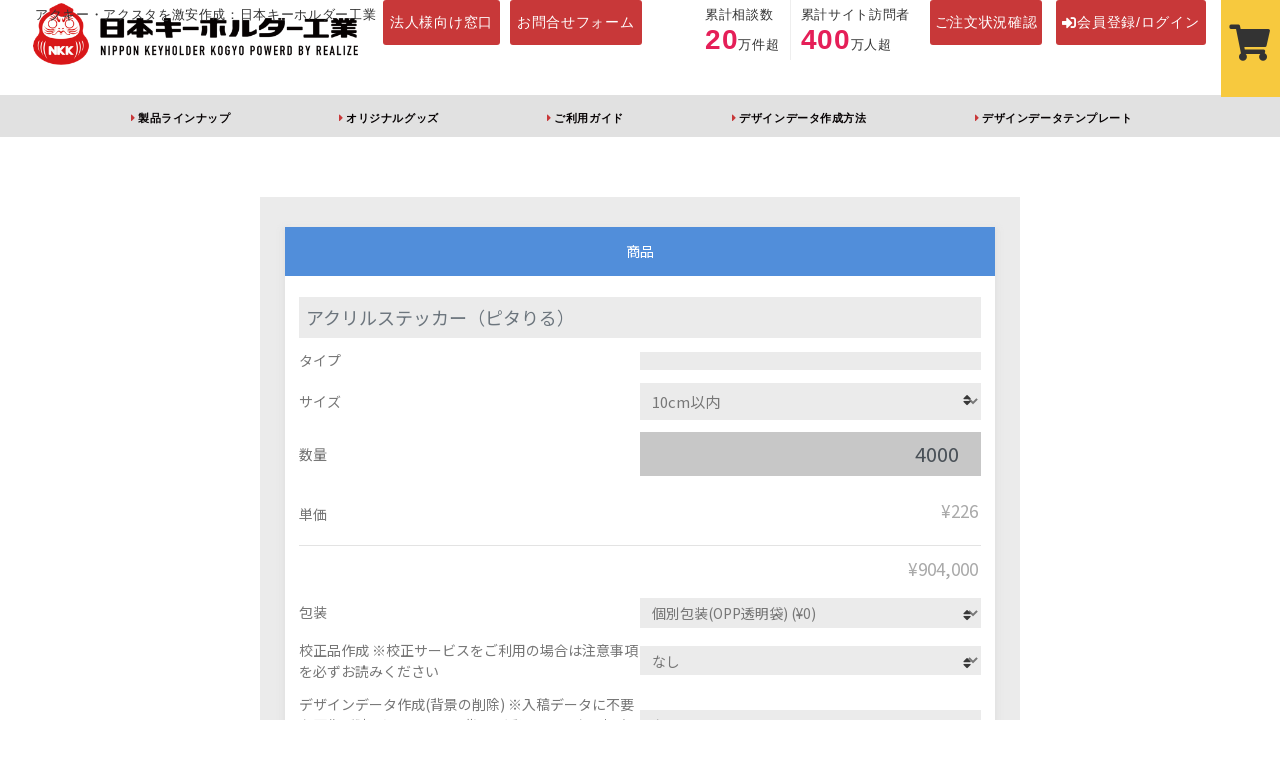

--- FILE ---
content_type: text/html;charset=UTF-8
request_url: https://keyholder.bz/kcs/shop/GoodsDetailSelect.jsp?goodsPriceID=GOODSPRIfbsfbr00HID1006
body_size: 126243
content:




<!DOCTYPE html>
<html lang="ja">
<head>
    

<script>
  (function(w,d,t,r,u)
  {
    var f,n,i;
    w[u]=w[u]||[],f=function()
    {
      var o={ti:"187072977", enableAutoSpaTracking: true};
      o.q=w[u],w[u]=new UET(o),w[u].push("pageLoad")
                },
    n=d.createElement(t),n.src=r,n.async=1,n.onload=n.onreadystatechange=function()
    {
      var s=this.readyState;
      s&&s!=="loaded"&&s!=="complete"||
      (f(),n.onload=n.onreadystatechange=null)
    },
    i=d.getElementsByTagName(t)[0],i.parentNode.insertBefore(n,i)
  })
  (window,document,"script","//bat.bing.com/bat.js","uetq");
</script>

<meta http-equiv="Content-Type" content="text/html; charset=UTF-8" />
        <meta http-equiv="Pragma" content="no-cache">
        <meta http-equiv="Cache-Control" content="no-cache">
        <meta http-equiv="Expires" content="0">
        <meta name="Application-Engine" content="ASDEK™7.3">
        <link rel="start" href="/" />
        <meta name="robots" content="ALL">

<title>カート追加 | 日本キーホルダー工業</title>
<meta name="description" content="日本一お客様に優しいアクリルキーホルダー作成業者。アクキー制作用データを無料にて作成。低価格・最高品質のアクキーが作れます。サイズは3㎝、4㎝、5㎝、6㎝、7㎝、8㎝、9㎝、10㎝、のアクリルキーホルダー制作の価格表が確認できます。3㎝アクキーがつくれるのは日本キーホルダー工業だけ。ナスカン、ボールチェーン、ストラップの他、星型、ハート型も選べます。">
<meta name="author" content="">
<meta http-equiv="X-UA-Compatible" content="IE=edge">
<meta name="viewport" content="width=device-width,user-scalable=no,maximum-scale=1">
<link href="/asdekImage/kcs/site/vendor/bootstrap/css/bootstrap.min.css" rel="stylesheet">
<link rel="stylesheet" href="/asdekImage/kcs/css/sanitize.css">
<link rel="stylesheet" href="/asdekImage/kcs/css/common.css?t=20251223001">
<link rel="stylesheet" href="/asdekImage/kcs/font-awesome/css/all.min.css">
<link rel="icon" href="/asdekImage/kcs/site/favicon.ico?t=20230622">

<link rel="canonical" href="https://keyholder.bz/kcs/shop/GoodsDetailSelect.jsp">

<!-- Google Tag Manager -->
<script>
  (function (w, d, s, l, i) {
    w[l] = w[l] || [];
    w[l].push({
      'gtm.start': new Date().getTime(),
      event: 'gtm.js'
    });
    var f = d.getElementsByTagName(s)[0],
      j = d.createElement(s),
      dl = l != 'dataLayer' ? '&l=' + l : '';
    j.async = true;
    j.src =
      'https://www.googletagmanager.com/gtm.js?id=' + i + dl;
    f.parentNode.insertBefore(j, f);
  })(window, document, 'script', 'dataLayer', 'GTM-K6DR22P');
</script>
<!-- End Google Tag Manager -->

<script type="text/javascript">
    function changeListMaxNum(){
        document.searchForm.submit();
    }
    
    function createXmlHttpRequest() {
        var xmlhttp = null;
        try {
            xmlhttp = new XMLHttpRequest();
        } catch (e) {
            try {
                xmlhttp = new ActiveXObject("Msxml2.XMLHTTP");
            } catch (e) {
                try {
                    xmlhttp = new ActiveXObject("Microsoft.XMLHTTP");
                } catch (e) {
                    return null;
                }
            }
        }
        return xmlhttp;
    }
    function getprefectures(obj){
        var address = "";
        var xmlhttp = createXmlHttpRequest();
        if (!xmlhttp || xmlhttp.readyState === 1 || xmlhttp.readyState === 2 || xmlhttp.readyState === 3) {
            return;
        }
        const url = "/kcs/api/GetAddressByPostCode.jsp";
        const urlParam = "postCode="+obj.value.replace("-","");
        xmlhttp.open("POST", url, true);
        xmlhttp.setRequestHeader('Content-Type', 'application/x-www-form-urlencoded');
        xmlhttp.send(urlParam);
        xmlhttp.onreadystatechange = function () {
            if (xmlhttp.readyState === 4 && xmlhttp.status === 200) {
                 address = xmlhttp.responseText;
                if(address.match(/ /)){
                    const words = address.split(' ');                    
                    document.getElementById("prefectures").value = words[0].trim();
                    document.getElementById("city").value = words[1];
                    if(words[1] !==  words[2]){
                        document.getElementById("town").value = words[2];
                    }
                } else {
                }
            }
         };
        xmlhttp.send(null);
    }
    function getprefecturesforguest(obj){
        var address = "";
        var xmlhttp = createXmlHttpRequest();
        if (!xmlhttp || xmlhttp.readyState === 1 || xmlhttp.readyState === 2 || xmlhttp.readyState === 3) {
            return;
        }
        const url = "/kcs/api/GetAddressByPostCode.jsp";
        const urlParam = "postCode="+obj.value.replace("-","");
        xmlhttp.open("POST", url, true);
        xmlhttp.setRequestHeader('Content-Type', 'application/x-www-form-urlencoded');
        xmlhttp.send(urlParam);
        xmlhttp.onreadystatechange = function () {
            if (xmlhttp.readyState === 4 && xmlhttp.status === 200) {
                 address = xmlhttp.responseText;
                if(address.match(/ /)){
                    const words = address.split(' ');                    
                    document.getElementById("prefectures").value = words[0].trim();
                    // 郵便番号入力時に、いままで「以下住所」に自動入力されていた内容は「市区町村」のほうに入るようにする 202501 change
                    //document.getElementById("city").value = words[1];
                    var cityStr = words[1];
                    if(words[1] !==  words[2]){
                        cityStr += words[2];
                        //document.getElementById("town").value = words[2];
                    }
                    document.getElementById("city").value = cityStr;
                    document.getElementById("town").value = "";
                } else {
                }
            }
         };
        xmlhttp.send(null);
    }
    
    function getprefecturesgorequest(obj){
        var address = "";
        var xmlhttp = createXmlHttpRequest();
        if (!xmlhttp || xmlhttp.readyState === 1 || xmlhttp.readyState === 2 || xmlhttp.readyState === 3) {
            return;
        }
        const url = "/kcs/api/GetAddressByPostCode.jsp";
        const urlParam = "postCode="+obj.value.replace("-","");
        xmlhttp.open("POST", url, true);
        xmlhttp.setRequestHeader('Content-Type', 'application/x-www-form-urlencoded');
        xmlhttp.send(urlParam);
        xmlhttp.onreadystatechange = function () {
            if (xmlhttp.readyState === 4 && xmlhttp.status === 200) {
                address = xmlhttp.responseText;
                if(address.match(/ /)){
                    const words = address.split(' ');
                    document.getElementById("prefecturesDelivery").value = words[0].trim();
                    // 郵便番号入力時に、いままで「以下住所」に自動入力されていた内容は「市区町村」のほうに入るようにする 202501 change
                    //document.getElementById("cityDelivery").value = words[1];
                    var cityStr = words[1];
                    if(words[1] !==  words[2]){
                        cityStr += words[2];
                        //document.getElementById("townDelivery").value = words[2];
                    }
                    document.getElementById("cityDelivery").value = cityStr;
                    document.getElementById("townDelivery").value = "";
                } else {
                }
            }
        };
        xmlhttp.send(null);
    }
    
    function getshippingprefecturesgorequest(obj){
        var address = "";
        var xmlhttp = createXmlHttpRequest();
        if (!xmlhttp || xmlhttp.readyState === 1 || xmlhttp.readyState === 2 || xmlhttp.readyState === 3) {
            return;
        }
        const url = "/kcs/api/GetAddressByPostCode.jsp";
        const urlParam = "postCode="+obj.value.replace("-","");
        xmlhttp.open("POST", url, true);
        xmlhttp.setRequestHeader('Content-Type', 'application/x-www-form-urlencoded');
        xmlhttp.send(urlParam);
        xmlhttp.onreadystatechange = function () {
            if (xmlhttp.readyState === 4 && xmlhttp.status === 200) {
                address = xmlhttp.responseText;
                if(address.match(/ /)){
                    const words = address.split(' ');
                    document.getElementById("prefecturesShippingFrom").value = words[0].trim();
                    // 郵便番号入力時に、いままで「以下住所」に自動入力されていた内容は「市区町村」のほうに入るようにする 202501 change
                    //document.getElementById("cityShippingFrom").value = words[1];
                    var cityStr = words[1];
                    if(words[1] !==  words[2]){
                        cityStr += words[2];
                        //document.getElementById("townShippingFrom").value = words[2];
                    }
                    document.getElementById("cityShippingFrom").value = cityStr;
                    document.getElementById("townShippingFrom").value = "";
                } else {
                }
            }
        };
        xmlhttp.send(null);
    }
</script>
<script>
//.g-recaptcha タグの data-callback 属性で指定したコールバック関数の定義
var myAlert = function(response) {
    document.getElementById("reCapId").value ="OK";
};
</script>

    <!-- TETORI tag keyholder.bz -->
    <script>
    (function (w, d, s, u) {
      // TAG VERSION 1.00
      if (w._wsq_init_flg) {
        return false;
      }
      w._wsq_init_flg = true;
      _wsq = w._wsq || (_wsq = []);
      _wsq.push(['init', u, 2978]);
      _wsq.push(['domain', 'keyholder.bz']);
      var a = d.createElement(s); a.async = 1; a.charset='UTF-8'; a.src = 'https://cdn.' + u + '/share/js/tracking.js';
      var b = d.getElementsByTagName(s)[0]; b.parentNode.insertBefore(a, b);
    })(window, document, 'script', 'tetori.link');
    </script>
    

    <script type='text/javascript'>
    function createXmlHttpRequest() {
        var xmlhttp = null;
        try {
            xmlhttp = new XMLHttpRequest();
        } catch (e) {
            try {
                xmlhttp = new ActiveXObject("Msxml2.XMLHTTP");
            } catch (e) {
                try {
                    xmlhttp = new ActiveXObject("Microsoft.XMLHTTP");
                } catch (e) {
                    return null;
                }
            }
        }
        return xmlhttp;
    }
    
    function changeQuantity(obj,goodsID,minimumLots,slock,stockUnlimited){
        var str = obj.value;
        var inputNum = parseInt(str);
        
               
        if(slock < inputNum && stockUnlimited === "0"){
            inputNum = Number(slock);
            obj.value = inputNum;
            
        }else if(minimumLots > inputNum){
            inputNum = Number(minimumLots);
            obj.value = inputNum;
        }
        const dataQuantityInputArea = document.getElementById(goodsID+"_kcsTraffickingDataQuantity");
        var dataQuantityInputNum = dataQuantityInputArea.value;
        if(Math.floor((obj.value / minimumLots)) < dataQuantityInputNum){
            dataQuantityInputArea.value = Math.floor((obj.value / minimumLots));
        } else {}
        var xmlhttp = createXmlHttpRequest();
        if (!xmlhttp || xmlhttp.readyState === 1 || xmlhttp.readyState === 2 || xmlhttp.readyState === 3) {
            return;
        }
        const url = "/kcs/api/GetGoodsPrice.jsp";
        const urlParam = "goodsID=" + goodsID + "&inputQuantity=" + inputNum;
        xmlhttp.open("POST", url, true);
        xmlhttp.setRequestHeader('Content-Type', 'application/x-www-form-urlencoded');
        xmlhttp.send(urlParam);
        xmlhttp.onreadystatechange = function () {
            if (xmlhttp.readyState === 4 && xmlhttp.status === 200) {
                seeinHTML = xmlhttp.responseText;
                if(seeinHTML.indexOf(":")){
                    var words = seeinHTML.split(":");
                    document.getElementById("unitAmountArea"+goodsID).innerHTML = "¥" + Number(words[0]).toLocaleString();
                    var totalAmount = Number(words[0])*Number(words[1]);
                    document.getElementById("amountArea"+goodsID).innerHTML =totalAmount.toLocaleString();
                } else {
                }
            }
        };
        xmlhttp.send(null);
    }
    function changeSubCategryGoods(obj,subKCSgoodsCategoryID){          
        const num = obj.selectedIndex;
        const str = obj.options[num].value;
        
        var xmlhttp = createXmlHttpRequest();
        if (!xmlhttp || xmlhttp.readyState === 1 || xmlhttp.readyState === 2 || xmlhttp.readyState === 3) {
            return;
        }
        const url = "/kcs/api/GetGoodsQuantityInput.jsp";
        const urlParam = "goodsID=" + str ;
        xmlhttp.open("POST", url, true);
        xmlhttp.setRequestHeader('Content-Type', 'application/x-www-form-urlencoded');
        xmlhttp.send(urlParam);
        xmlhttp.onreadystatechange = function () {
            if (xmlhttp.readyState === 4 && xmlhttp.status === 200) {
                seeinHTML = xmlhttp.responseText;
                document.getElementById(subKCSgoodsCategoryID).innerHTML = seeinHTML;
            }
        };
        
        xmlhttp.send(null);
    }
    
    function changeKCSTraffickingDataQuantity(obj,kcsGoodsID,minimumLots,traffickingDataNumAddUpFlag){
        var str = obj.value;
        var inputNum = parseInt(str); 
        
        let kcsGoodsIDQuantity = kcsGoodsID + "_quantity";
        const goodsQuantity = document.getElementById(kcsGoodsIDQuantity);
        var buyNumStr = goodsQuantity.value;
        var buyNum = parseInt(buyNumStr);
        
        var limitNum = Math.floor(buyNum / minimumLots);
        if(traffickingDataNumAddUpFlag === "0"){
            obj.value = 1;
        } else {
            if(inputNum > limitNum){
                obj.value = limitNum;
            } else {
                obj.value = inputNum;
            }
        }
    }
    
    function twitterDiscount () {
        if(document.getElementById("twitterCheck").checked){
            var disCountAmountText = document.getElementById("disCountAmount").textContent.replace("¥", "").replace(",","");
            document.getElementById("disCountAmount").innerHTML =  "¥" + Number(disCountAmountText - 500).toLocaleString();
        } else {
        }
    }
    
    
    function changeGoodsTypeForGoodsSelect(obj,currentGoodsType, kcsGoodsCategoryID){
        var changeGoodsType = obj.value;
        var xmlhttp = createXmlHttpRequest();
        if (!xmlhttp || xmlhttp.readyState === 1 || xmlhttp.readyState === 2 || xmlhttp.readyState === 3) {
            return;
        }
        
        const url = "/kcs/api/GetMinGoodsPriceIDByGoodsType.jsp";
        const urlParam = "categoryID=" + kcsGoodsCategoryID + "&goodsType=" + changeGoodsType;
        xmlhttp.open("POST", url, true);
        xmlhttp.setRequestHeader('Content-Type', 'application/x-www-form-urlencoded');
        xmlhttp.send(urlParam);
        xmlhttp.onreadystatechange = function () {
            if (xmlhttp.readyState === 4 && xmlhttp.status === 200) {
                seeinHTML = xmlhttp.responseText;
                
                if(seeinHTML !== ''){
                    window.location.href = "/kcs/shop/GoodsDetailSelect.jsp?goodsPriceID=" + seeinHTML;
                } else {
                    const currentParams = new URLSearchParams(window.location.search);
                    var currentParamWords = currentParams.toString().split("=");
                    window.location.href = "/kcs/shop/GoodsDetailSelect.jsp?goodsPriceID=" + currentParamWords[1];
                }
            }
        };
    }
    
    
    function changeGoodsIDForGoodsSelect(obj){
        var goodsID = obj.value;
        
        var xmlhttp = createXmlHttpRequest();
        if (!xmlhttp || xmlhttp.readyState === 1 || xmlhttp.readyState === 2 || xmlhttp.readyState === 3) {
            return;
        }
        
        const url = "/kcs/api/GetMinGoodsPriceIDByGoodsID.jsp";
        const urlParam = "goodsID=" + goodsID;
        xmlhttp.open("POST", url, true);
        xmlhttp.setRequestHeader('Content-Type', 'application/x-www-form-urlencoded');
        xmlhttp.send(urlParam);
        xmlhttp.onreadystatechange = function () {
            if (xmlhttp.readyState === 4 && xmlhttp.status === 200) {
                seeinHTML = xmlhttp.responseText;
                
                if(seeinHTML !== ''){
                    window.location.href = "/kcs/shop/GoodsDetailSelect.jsp?goodsPriceID=" + seeinHTML;
                } else {
                    const currentParams = new URLSearchParams(window.location.search);
                    var currentParamWords = currentParams.toString().split("=");
                    window.location.href = "/kcs/shop/GoodsDetailSelect.jsp?goodsPriceID=" + currentParamWords[1];
                }
            }
        };
    }
    
    </script>
</head>
<body>
    


<!-- Google Tag Manager (noscript) -->
<noscript><iframe src="https://www.googletagmanager.com/ns.html?id=GTM-K6DR22P" height="0" width="0" style="display:none;visibility:hidden"></iframe></noscript>
<!-- End Google Tag Manager (noscript) -->
<h1 class="mainHeader">アクキー・アクスタを激安作成：日本キーホルダー工業</h1>
<div id="nav">
  <nav class="navbar navbar-expand-sm">
    <a class="navbar-brand" href="/">
      <img src="/asdekImage/kcs/site/img/logo.png" width="">
    </a>      
    <div class="d-sm-flex d-none flex-wrap">
        <div class="contact-form">
            <div class="button red"><a href="/corporation.html" class="w-auto px-2">法人様向け窓口</a></div>
        </div>
        <div class="contact-form">
            <div class="button red"><a href="/contact_form_corp.html" class="w-auto px-2">お問合せフォーム</a></div>
        </div>
    </div>      
    <div class="d-block d-sm-none ">
      
        <div class="sp-mypage"><a href="/kcs/Login.jsp"><i class="fas fa-sign-in-alt"></i>会員登録/ログイン</a></div>
      
    </div>
    <button class="navbar-toggler navbar-toggler-right" type="button" data-toggle="collapse" data-target="#navbarNav" aria-controls="navbarNav" aria-expanded="false" aria-label="Toggle navigation">
      <span class="navbar-toggler-icon"><i class="fa fa-bars" aria-hidden="true"></i>
      </span>
    </button>
    <div class="collapse navbar-collapse" id="navbarNav">
      <div class="contact d-sm-flex d-none justify-content-end">
        <div class="visitors">
            <div class="consultation">
                <div class="item_label">累計相談数</div>
                <div class="item_value"><span>20</span>万件超</div>
            </div>
            <div class="viewer">
                <div class="item_label">累計サイト訪問者</div>
                <div class="item_value"><span>400</span>万人超</div>
            </div>
        </div>
          
        <div class="contact-form">
            <div class="button red"><a href="/kcs/guest/InputMatterNumber.jsp" class="">ご注文状況確認</a></div>  
        </div>
        
        
            <div class="mypage">
              <div class="button red">
                <a href="/kcs/Login.jsp"><i class="fas fa-sign-in-alt"></i>会員登録/ログイン</a>
              </div>
            </div>
        
      </div>
      <div class="mt-3 d-sm-none">
        <div id="sub-nav">
              <div class="sub-nav d-block d-sm-none">
                <div class="container">
                  <div class="d-flex justify-content-center">
                    <div class="nav_accordion_area">
                        <div class="nav_accordion_title">
                            
                                <div class="row d-flex align-items-center flex-row">
                                   <div class="col-3">
                                    <img src="/asdekImage/kcs/img/goodsCategoryImg/GOODSCATSCsSSATID001/GOODSCATEGORY_IMG_HEADER_LINUP.jpg?t=1769012083" class="img-fluid">
                                    </div>
                                    <div class="col-9">製品ラインナップ</div>
                                </div>       
                                
                        </div>
                        <div class="nav_accordion_contents">
                            
                                <a href="/products.html#ProductsLineupNumber-00">定番・オススメ</a>
                                
                                <a href="/products.html#ProductsLineupNumber-01">アクリルキーホルダー</a>
                                
                                <a href="/products.html#ProductsLineupNumber-02">アクリルスタンド</a>
                                
                                <a href="/products.html#ProductsLineupNumber-03">キーホルダー</a>
                                
                                <a href="/products.html#ProductsLineupNumber-04">アクリルブロック</a>
                                
                                <a href="/products.html#ProductsLineupNumber-05">ステッカー</a>
                                
                                <a href="/products.html#ProductsLineupNumber-06">その他アイテム</a>
                                
                        </div>
                    </div>
                    <div class="sub-nav--link">
                      <a href="/guide.html">
                        <div class="row d-flex align-items-center flex-row">
                          <div class="col-3"><img src="/asdekImage/kcs/site/img/side_guide.png" class="img-fluid"></div>
                          <div class="col-9">ご利用ガイド</div>
                        </div>
                      </a>
                    </div>
                    <div class="sub-nav--link">
                      <a href="/design.html">
                        <div class="row d-flex align-items-center flex-row">
                          <div class="col-3"><img src="/asdekImage/kcs/site/img/side_manual.png" class="img-fluid"></div>
                          <div class="col-9">デザインデータ作成方法</div>
                        </div>
                      </a>
                    </div>
                    <div class="sub-nav--link">
                      <a href="/template.html">
                        <div class="row d-flex align-items-center flex-row">
                          <div class="col-3"><img src="/asdekImage/kcs/site/img/side_sample.png" class="img-fluid"></div>
                          <div class="col-9">テンプレート 完成見本データ</div>
                        </div>
                      </a>
                    </div>
                    <div class="sub-nav--link">
                      <a href="/faq.html">
                        <div class="row d-flex align-items-center flex-row">
                          <div class="col-3"><img src="/asdekImage/kcs/site/img/side_faq.png" class="img-fluid"></div>
                          <div class="col-9">よくある質問</div>
                        </div>
                      </a>
                    </div>
                    <div class="sub-nav--link">
                      <a href="/media/review">
                        <div class="row d-flex align-items-center flex-row">
                          <div class="col-3"><img src="/asdekImage/kcs/site/img/side_usersvoice.png" class="img-fluid"></div>
                          <div class="col-9">お客様の声</div>
                        </div>
                      </a>
                    </div>
                    <div class="sub-nav--link">
                      <a href="/corporation.html">
                        <div class="row d-flex align-items-center flex-row">
                          <div class="col-3"><img src="/asdekImage/kcs/site/img/side_corpo.png" class="img-fluid"></div>
                          <div class="col-9">法人様向けのご案内</div>
                        </div>
                      </a>
                    </div>
                    <div class="sub-nav--link">
                      <a href="/media/">
                        <div class="row d-flex align-items-center flex-row">
                          <div class="col-3"><img src="/asdekImage/kcs/site/img/daruma.png" class="img-fluid"></div>
                          <div class="col-9">キーホルダー通信</div>
                        </div>
                      </a>
                    </div>
                    <div class="visitors">
                        <div class="consultation">
                            <div class="item_label">累計相談数</div>
                            <div class="item_value"><span>20</span>万件超</div>
                        </div>
                        <div class="viewer">
                            <div class="item_label">累計サイト訪問者</div>
                            <div class="item_value"><span>400</span>万人超</div>
                        </div>
                    </div>
                  </div>
                </div>
              </div>
              <div class="sub-nav d-none d-sm-block">
                <div class="container">
                  <div class="d-flex justify-content-around">
                    <div class="sub-nav--link lineup">
                      <a href="#">製品ラインナップ</a>
                    </div>
                    <div class="sub-nav--link"><a href="/guide.html">ご利用ガイド</a></div>
                    <div class="sub-nav--link"><a href="/design.html">デザインデータ作成方法</a></div>
                    <div class="sub-nav--link"><a href="/template.html">テンプレート/完成見本データ</a></div>
                    <div class="sub-nav--link"><a href="/faq.html">よくある質問</a></div>
                    <div class="sub-nav--link"><a href="/media/review">お客様の声</a></div>
                    <div class="sub-nav--link"><a href="/corporation.html">法人様向けのご案内</a></div>
                    <div class="sub-nav--link"><a href="/media/">キーホルダー通信</a></div>
                  </div>
                  <div class="sub-nav--lineup">
                    <div class="sub-nav--lineup--link">
                      <a href="/acr_clear.html"><img src="/asdekImage/kcs/site/img/acr_clear/top_lineup.jpg" class="img-fluid mb-2">アクリルキーホルダー<br>（アクキー）</a>
                    </div>
                  </div>
                </div>
              </div>
        </div>
      </div>
    </div>
  </nav>
  <div class="contact d-block d-sm-none pb-1">
    <div class="contact-form p-1">
        <div class="button red">
            <a href="/corporation.html" class="">法人様向け窓口</a>
        </div>
    </div>
    <div class="contact-form p-1">
      <div class="button red">
        <a href="/faq.html" class="">よくある質問</a>
      </div>
    </div>
    <div class="contact-form p-1">
      <div class="button red">
        <a href="/kcs/guest/InputMatterNumber.jsp" class="">ご注文状況の確認はこちら</a>
      </div>
    </div>
  </div>
</div>
<div id="sub-nav" class="d-none d-sm-block">
  <div class="sub-nav d-block d-sm-none">
    <div class="container">
      <div class="d-flex justify-content-center">          
            
                <div class="sub-nav--link">
                    <a href="/acr_clear.html">
                        <div class="row d-flex align-items-center flex-row">
                           <div class="col-3">
                            <img src="/asdekImage/kcs/img/goodsCategoryImg/GOODSCATSCsSSATID001/GOODSCATEGORY_IMG_HEADER_LINUP.jpg?t=1769012083" class="img-fluid">
                        </div>
                        <div class="col-9">アクリルキーホルダー（片面印刷）</div>
                    </div>
                  </a>
                </div>          
            
                <div class="sub-nav--link">
                    <a href="/acr_clear_double.html">
                        <div class="row d-flex align-items-center flex-row">
                           <div class="col-3">
                            <img src="/asdekImage/kcs/img/goodsCategoryImg/1760073258795j54AiI0P/GOODSCATEGORY_IMG_HEADER_LINUP.jpg?t=1769012083" class="img-fluid">
                        </div>
                        <div class="col-9">アクリルキーホルダー（両面印刷）</div>
                    </div>
                  </a>
                </div>          
            
                <div class="sub-nav--link">
                    <a href="/umbrella.html">
                        <div class="row d-flex align-items-center flex-row">
                           <div class="col-3">
                            <img src="/asdekImage/kcs/img/goodsCategoryImg/1768385248954scLby4Oy/GOODSCATEGORY_IMG_HEADER_LINUP.jpg?t=1769012083" class="img-fluid">
                        </div>
                        <div class="col-9">アンブレラマーカー</div>
                    </div>
                  </a>
                </div>          
            
                <div class="sub-nav--link">
                    <a href="/acr_stand.html">
                        <div class="row d-flex align-items-center flex-row">
                           <div class="col-3">
                            <img src="/asdekImage/kcs/img/goodsCategoryImg/1753434680524a34UjeHr/GOODSCATEGORY_IMG_HEADER_LINUP.jpg?t=1769012083" class="img-fluid">
                        </div>
                        <div class="col-9">アクリルスタンド　片面印刷　無地台座</div>
                    </div>
                  </a>
                </div>          
            
                <div class="sub-nav--link">
                    <a href="/acr_stand_printing_cmsize.html">
                        <div class="row d-flex align-items-center flex-row">
                           <div class="col-3">
                            <img src="/asdekImage/kcs/img/goodsCategoryImg/1752454788509vsnxpOAt/GOODSCATEGORY_IMG_HEADER_LINUP.jpg?t=1769012083" class="img-fluid">
                        </div>
                        <div class="col-9">アクリルスタンド　片面印刷　印刷台座</div>
                    </div>
                  </a>
                </div>          
            
                <div class="sub-nav--link">
                    <a href="/acr_stand_both.html">
                        <div class="row d-flex align-items-center flex-row">
                           <div class="col-3">
                            <img src="/asdekImage/kcs/img/goodsCategoryImg/1759479615870yo0xnxTR/GOODSCATEGORY_IMG_HEADER_LINUP.jpg?t=1769012083" class="img-fluid">
                        </div>
                        <div class="col-9">アクリルスタンド　両面印刷　無地台座</div>
                    </div>
                  </a>
                </div>          
            
                <div class="sub-nav--link">
                    <a href="/acr_stand_both_printing.html">
                        <div class="row d-flex align-items-center flex-row">
                           <div class="col-3">
                            <img src="/asdekImage/kcs/img/goodsCategoryImg/1744154438141Zr04wvN6/GOODSCATEGORY_IMG_HEADER_LINUP.jpg?t=1769012083" class="img-fluid">
                        </div>
                        <div class="col-9">アクリルスタンド　両面印刷　印刷台座</div>
                    </div>
                  </a>
                </div>          
            
                <div class="sub-nav--link">
                    <a href="/runs_acr.html">
                        <div class="row d-flex align-items-center flex-row">
                           <div class="col-3">
                            <img src="/asdekImage/kcs/img/goodsCategoryImg/1749448307250r3GWBkAT/GOODSCATEGORY_IMG_HEADER_LINUP.jpg?t=1769012083" class="img-fluid">
                        </div>
                        <div class="col-9">走るアクリルスタンド</div>
                    </div>
                  </a>
                </div>          
            
                <div class="sub-nav--link">
                    <a href="/acr_amulet.html">
                        <div class="row d-flex align-items-center flex-row">
                           <div class="col-3">
                            <img src="/asdekImage/kcs/img/goodsCategoryImg/17005415863998IGjznkU/GOODSCATEGORY_IMG_HEADER_LINUP.jpg?t=1769012083" class="img-fluid">
                        </div>
                        <div class="col-9">アクリルお守り（片面印刷）</div>
                    </div>
                  </a>
                </div>          
            
                <div class="sub-nav--link">
                    <a href="/acr_amulet_double.html">
                        <div class="row d-flex align-items-center flex-row">
                           <div class="col-3">
                            <img src="/asdekImage/kcs/img/goodsCategoryImg/1761195216994asqx8xZi/GOODSCATEGORY_IMG_HEADER_LINUP.jpg?t=1769012083" class="img-fluid">
                        </div>
                        <div class="col-9">アクリルお守り（両面印刷）</div>
                    </div>
                  </a>
                </div>          
            
                <div class="sub-nav--link">
                    <a href="/gold-acrylic-keychain-double-haku.html">
                        <div class="row d-flex align-items-center flex-row">
                           <div class="col-3">
                            <img src="/asdekImage/kcs/img/goodsCategoryImg/17496203011035hjtbTRz/GOODSCATEGORY_IMG_HEADER_LINUP.jpg?t=1769012083" class="img-fluid">
                        </div>
                        <div class="col-9">両面ゴールドアクキー（箔面印刷）</div>
                    </div>
                  </a>
                </div>          
            
                <div class="sub-nav--link">
                    <a href="/gold-acrylic-keychain-double-mirror.html">
                        <div class="row d-flex align-items-center flex-row">
                           <div class="col-3">
                            <img src="/asdekImage/kcs/img/goodsCategoryImg/1749699077759IsuGy0h9/GOODSCATEGORY_IMG_HEADER_LINUP.jpg?t=1769012083" class="img-fluid">
                        </div>
                        <div class="col-9">両面ゴールドアクキー（鏡面印刷）</div>
                    </div>
                  </a>
                </div>          
            
                <div class="sub-nav--link">
                    <a href="/layer-acr.html">
                        <div class="row d-flex align-items-center flex-row">
                           <div class="col-3">
                            <img src="/asdekImage/kcs/img/goodsCategoryImg/173864023501719Dv2FAH/GOODSCATEGORY_IMG_HEADER_LINUP.jpg?t=1769012083" class="img-fluid">
                        </div>
                        <div class="col-9">レイヤーアクリルキーホルダー3mm厚</div>
                    </div>
                  </a>
                </div>          
            
                <div class="sub-nav--link">
                    <a href="/layer-acr-5mm.html">
                        <div class="row d-flex align-items-center flex-row">
                           <div class="col-3">
                            <img src="/asdekImage/kcs/img/goodsCategoryImg/1761802483793Bk1W1Dsd/GOODSCATEGORY_IMG_HEADER_LINUP.jpg?t=1769012083" class="img-fluid">
                        </div>
                        <div class="col-9">レイヤーアクリルキーホルダー5mm厚</div>
                    </div>
                  </a>
                </div>          
            
                <div class="sub-nav--link">
                    <a href="/led_acrylic_key.html">
                        <div class="row d-flex align-items-center flex-row">
                           <div class="col-3">
                            <img src="/asdekImage/kcs/img/goodsCategoryImg/1755487221692628k0KLT/GOODSCATEGORY_IMG_HEADER_LINUP.jpg?t=1769012083" class="img-fluid">
                        </div>
                        <div class="col-9">LEDアクリルキーホルダー</div>
                    </div>
                  </a>
                </div>          
            
                <div class="sub-nav--link">
                    <a href="/hurihurikeyholder.html">
                        <div class="row d-flex align-items-center flex-row">
                           <div class="col-3">
                            <img src="/asdekImage/kcs/img/goodsCategoryImg/1757570810015SvQZQXwS/GOODSCATEGORY_IMG_HEADER_LINUP.jpg?t=1769012083" class="img-fluid">
                        </div>
                        <div class="col-9">ふりふりキーホルダー</div>
                    </div>
                  </a>
                </div>          
            
                <div class="sub-nav--link">
                    <a href="/aurora.html">
                        <div class="row d-flex align-items-center flex-row">
                           <div class="col-3">
                            <img src="/asdekImage/kcs/img/goodsCategoryImg/GOODSCATSCsSSATID036/GOODSCATEGORY_IMG_HEADER_LINUP.jpg?t=1769012083" class="img-fluid">
                        </div>
                        <div class="col-9">オーロラアクリルキーホルダー</div>
                    </div>
                  </a>
                </div>          
            
                <div class="sub-nav--link">
                    <a href="/rotate_acr.html">
                        <div class="row d-flex align-items-center flex-row">
                           <div class="col-3">
                            <img src="/asdekImage/kcs/img/goodsCategoryImg/167170099831193nCExRX/GOODSCATEGORY_IMG_HEADER_LINUP.jpg?t=1769012083" class="img-fluid">
                        </div>
                        <div class="col-9">ぐるぐる回転アクリルキーホルダー</div>
                    </div>
                  </a>
                </div>          
            
                <div class="sub-nav--link">
                    <a href="/rench.html">
                        <div class="row d-flex align-items-center flex-row">
                           <div class="col-3">
                            <img src="/asdekImage/kcs/img/goodsCategoryImg/GOODSCATSCsSSATID008/GOODSCATEGORY_IMG_HEADER_LINUP.jpg?t=1769012083" class="img-fluid">
                        </div>
                        <div class="col-9">レンチキュラーアクキー</div>
                    </div>
                  </a>
                </div>          
            
                <div class="sub-nav--link">
                    <a href="/slide_mirror.html">
                        <div class="row d-flex align-items-center flex-row">
                           <div class="col-3">
                            <img src="/asdekImage/kcs/img/goodsCategoryImg/1686014093214dYke6jGF/GOODSCATEGORY_IMG_HEADER_LINUP.jpg?t=1769012083" class="img-fluid">
                        </div>
                        <div class="col-9">アクリルスライドミラー</div>
                    </div>
                  </a>
                </div>          
            
                <div class="sub-nav--link">
                    <a href="/acr_block.html">
                        <div class="row d-flex align-items-center flex-row">
                           <div class="col-3">
                            <img src="/asdekImage/kcs/img/goodsCategoryImg/GOODSCATSCsSSATID035/GOODSCATEGORY_IMG_HEADER_LINUP.jpg?t=1769012083" class="img-fluid">
                        </div>
                        <div class="col-9">アクリルブロック</div>
                    </div>
                  </a>
                </div>          
            
                <div class="sub-nav--link">
                    <a href="/yurayura_acrylic_block.html">
                        <div class="row d-flex align-items-center flex-row">
                           <div class="col-3">
                            <img src="/asdekImage/kcs/img/goodsCategoryImg/1740104336095DdEw5PCX/GOODSCATEGORY_IMG_HEADER_LINUP.jpg?t=1769012083" class="img-fluid">
                        </div>
                        <div class="col-9">ゆらゆらアクリルブロック</div>
                    </div>
                  </a>
                </div>          
            
                <div class="sub-nav--link">
                    <a href="/charastage.html">
                        <div class="row d-flex align-items-center flex-row">
                           <div class="col-3">
                            <img src="/asdekImage/kcs/img/goodsCategoryImg/GOODSCATSCsSSATID012/GOODSCATEGORY_IMG_HEADER_LINUP.jpg?t=1769012083" class="img-fluid">
                        </div>
                        <div class="col-9">キャラステージ（アクリルボード）</div>
                    </div>
                  </a>
                </div>          
            
                <div class="sub-nav--link">
                    <a href="/pitaril.html">
                        <div class="row d-flex align-items-center flex-row">
                           <div class="col-3">
                            <img src="/asdekImage/kcs/img/goodsCategoryImg/GOODSCATSCsSSATID033/GOODSCATEGORY_IMG_HEADER_LINUP.jpg?t=1769012083" class="img-fluid">
                        </div>
                        <div class="col-9">アクリルステッカー（ピタりる）</div>
                    </div>
                  </a>
                </div>          
            
                <div class="sub-nav--link">
                    <a href="/can.html">
                        <div class="row d-flex align-items-center flex-row">
                           <div class="col-3">
                            <img src="/asdekImage/kcs/img/goodsCategoryImg/GOODSCATSCsSSATID006/GOODSCATEGORY_IMG_HEADER_LINUP.jpg?t=1769012083" class="img-fluid">
                        </div>
                        <div class="col-9">缶バッジキーホルダー</div>
                    </div>
                  </a>
                </div>          
            
                <div class="sub-nav--link">
                    <a href="/record.html">
                        <div class="row d-flex align-items-center flex-row">
                           <div class="col-3">
                            <img src="/asdekImage/kcs/img/goodsCategoryImg/1655503581089QNZOOKJw/GOODSCATEGORY_IMG_HEADER_LINUP.jpg?t=1769012083" class="img-fluid">
                        </div>
                        <div class="col-9">レコードキーホルダー</div>
                    </div>
                  </a>
                </div>          
            
                <div class="sub-nav--link">
                    <a href="/wood.html">
                        <div class="row d-flex align-items-center flex-row">
                           <div class="col-3">
                            <img src="/asdekImage/kcs/img/goodsCategoryImg/GOODSCATSCsSSATID034/GOODSCATEGORY_IMG_HEADER_LINUP.jpg?t=1769012083" class="img-fluid">
                        </div>
                        <div class="col-9">木製キーホルダー（片面印刷）</div>
                    </div>
                  </a>
                </div>          
            
                <div class="sub-nav--link">
                    <a href="/wood_double.html">
                        <div class="row d-flex align-items-center flex-row">
                           <div class="col-3">
                            <img src="/asdekImage/kcs/img/goodsCategoryImg/1763094693524Igl6laS9/GOODSCATEGORY_IMG_HEADER_LINUP.jpg?t=1769012083" class="img-fluid">
                        </div>
                        <div class="col-9">木製キーホルダー（両面印刷）</div>
                    </div>
                  </a>
                </div>          
            
                <div class="sub-nav--link">
                    <a href="/wood_engraving_single.html">
                        <div class="row d-flex align-items-center flex-row">
                           <div class="col-3">
                            <img src="/asdekImage/kcs/img/goodsCategoryImg/1763103627698Y1yu4rSn/GOODSCATEGORY_IMG_HEADER_LINUP.jpg?t=1769012083" class="img-fluid">
                        </div>
                        <div class="col-9">木製キーホルダー（片面彫刻）</div>
                    </div>
                  </a>
                </div>          
            
                <div class="sub-nav--link">
                    <a href="/wood_engraving_double.html">
                        <div class="row d-flex align-items-center flex-row">
                           <div class="col-3">
                            <img src="/asdekImage/kcs/img/goodsCategoryImg/1763530322593RBDXpTsp/GOODSCATEGORY_IMG_HEADER_LINUP.jpg?t=1769012083" class="img-fluid">
                        </div>
                        <div class="col-9">木製キーホルダー（両面彫刻）</div>
                    </div>
                  </a>
                </div>          
            
                <div class="sub-nav--link">
                    <a href="/smat_stand.html">
                        <div class="row d-flex align-items-center flex-row">
                           <div class="col-3">
                            <img src="/asdekImage/kcs/img/goodsCategoryImg/GOODSCATSCsSSATID009/GOODSCATEGORY_IMG_HEADER_LINUP.jpg?t=1769012083" class="img-fluid">
                        </div>
                        <div class="col-9">スマホスタンドキーホルダー</div>
                    </div>
                  </a>
                </div>          
            
                <div class="sub-nav--link">
                    <a href="/joint.html">
                        <div class="row d-flex align-items-center flex-row">
                           <div class="col-3">
                            <img src="/asdekImage/kcs/img/goodsCategoryImg/GOODSCATSCsSSATID010/GOODSCATEGORY_IMG_HEADER_LINUP.jpg?t=1769012083" class="img-fluid">
                        </div>
                        <div class="col-9">連結アクキー缶バッジ（片面印刷）</div>
                    </div>
                  </a>
                </div>          
            
                <div class="sub-nav--link">
                    <a href="/joint_double.html">
                        <div class="row d-flex align-items-center flex-row">
                           <div class="col-3">
                            <img src="/asdekImage/kcs/img/goodsCategoryImg/1762827159991Mey6JwQN/GOODSCATEGORY_IMG_HEADER_LINUP.jpg?t=1769012083" class="img-fluid">
                        </div>
                        <div class="col-9">連結アクキー缶バッジ（両面印刷）</div>
                    </div>
                  </a>
                </div>          
                      
        <div class="sub-nav--link">
          <a href="/guide.html">
            <div class="row d-flex align-items-center flex-row">
              <div class="col-3"><img src="/asdekImage/kcs/site/img/side_guide.png" class="img-fluid"></div>
              <div class="col-9">ご利用ガイド</div>
            </div>
          </a>
        </div>
        <div class="sub-nav--link">
          <a href="/design.html">
            <div class="row d-flex align-items-center flex-row">
              <div class="col-3"><img src="/asdekImage/kcs/site/img/side_manual.png" class="img-fluid"></div>
              <div class="col-9">デザインデータ作成方法</div>
            </div>
          </a>
        </div>
        <div class="sub-nav--link">
          <a href="/template.html">
            <div class="row d-flex align-items-center flex-row">
              <div class="col-3"><img src="/asdekImage/kcs/site/img/side_sample.png" class="img-fluid"></div>
              <div class="col-9">テンプレート 完成見本データ</div>
            </div>
          </a>
        </div>
        <div class="sub-nav--link">
          <a href="/faq.html">
            <div class="row d-flex align-items-center flex-row">
              <div class="col-3"><img src="/asdekImage/kcs/site/img/side_faq.png" class="img-fluid"></div>
              <div class="col-9">よくある質問</div>
            </div>
          </a>
        </div>
        <div class="sub-nav--link">
          <a href="/corporation.html">
            <div class="row d-flex align-items-center flex-row">
              <div class="col-3"><img src="/asdekImage/kcs/site/img/side_corpo.png" class="img-fluid"></div>
              <div class="col-9">法人様向けのご案内</div>
            </div>
          </a>
        </div>
        <div class="sub-nav--link">
          <a href="/media/">
            <div class="row d-flex align-items-center flex-row">
              <div class="col-3"><img src="/asdekImage/kcs/site/img/daruma.png" class="img-fluid"></div>
              <div class="col-9">キーホルダー通信</div>
            </div>
          </a>
        </div>
      </div>
    </div>
  </div>
  <div class="sub-nav d-none d-sm-block">
    <div class="container">
      <div class="d-flex justify-content-around">
        <div class="sub-nav--link lineup" data-target="lineup_production">
          <a href="#">製品ラインナップ</a>
        </div>
        <div class="sub-nav--link lineup" data-target="sales_product">
          <a href="/kcs/ProductsForSale.jsp">オリジナルグッズ</a>
        </div>
        <div class="sub-nav--link">
          <a href="/guide.html">ご利用ガイド</a>
        </div>
        <div class="sub-nav--link">
          <a href="/design.html">デザインデータ作成方法</a>
        </div>
        <div class="sub-nav--link">
          <a href="/template.html">デザインデータテンプレート</a>
        </div>
      </div>
      <div class="sub-nav--lineup" data-name="lineup_production">
          
            <ul class="gnav_goods_lineup_category_list">
                <li class="active">定番・オススメ</li><li>アクリルキーホルダー</li><li>アクリルスタンド</li><li>キーホルダー</li><li>アクリルブロック</li><li>ステッカー</li><li>その他アイテム</li>                    
            </ul>
            <div class="gnav_goods_lineup_panel_area">
                <div class="gnav_goods_lineup_panel active">
                        
                                    <div class="sub-nav--lineup--link">
                                      <a href="/acr_clear.html">
                                            <div class="lineup_img">
                                                <img class="img-fluid" src="/asdekImage/kcs/img/goodsCategoryImg/GOODSCATSCsSSATID001/GOODSCATEGORY_IMG_LINUP.jpg?t=1769012083">
                                                <p class="product_name ja d-none d-md-block"></p>
                                                <p class="product_name en d-none d-md-block"></p>
                                            </div>
                                            <div class="lineup_desc">
                                                <div class="mb-2">
                                                    <h2 style="font-size:11pt;" class="like4h d-none d-md-block">アクリルキーホルダー（片面印刷）</h2>
                                                    <h2 style="font-size:11pt;" class="like4h d-block d-sm-none mt-1">アクリルキーホルダー（片面印刷）</h2>
                                                </div>
                                            </div>
                                        </a>
                                    </div>
                                    
                                    <div class="sub-nav--lineup--link">
                                      <a href="/acr_clear_double.html">
                                            <div class="lineup_img">
                                                <img class="img-fluid" src="/asdekImage/kcs/img/goodsCategoryImg/1760073258795j54AiI0P/GOODSCATEGORY_IMG_LINUP.jpg?t=1769012083">
                                                <p class="product_name ja d-none d-md-block"></p>
                                                <p class="product_name en d-none d-md-block"></p>
                                            </div>
                                            <div class="lineup_desc">
                                                <div class="mb-2">
                                                    <h2 style="font-size:11pt;" class="like4h d-none d-md-block">アクリルキーホルダー（両面印刷）</h2>
                                                    <h2 style="font-size:11pt;" class="like4h d-block d-sm-none mt-1">アクリルキーホルダー（両面印刷）</h2>
                                                </div>
                                            </div>
                                        </a>
                                    </div>
                                    
                                    <div class="sub-nav--lineup--link">
                                      <a href="/acr_stand.html">
                                            <div class="lineup_img">
                                                <img class="img-fluid" src="/asdekImage/kcs/img/goodsCategoryImg/1753434680524a34UjeHr/GOODSCATEGORY_IMG_LINUP.jpg?t=1769012083">
                                                <p class="product_name ja d-none d-md-block"></p>
                                                <p class="product_name en d-none d-md-block"></p>
                                            </div>
                                            <div class="lineup_desc">
                                                <div class="mb-2">
                                                    <h2 style="font-size:11pt;" class="like4h d-none d-md-block">アクリルスタンド　片面印刷　無地台座</h2>
                                                    <h2 style="font-size:11pt;" class="like4h d-block d-sm-none mt-1">アクリルスタンド　片面印刷　無地台座</h2>
                                                </div>
                                            </div>
                                        </a>
                                    </div>
                                    
                                    <div class="sub-nav--lineup--link">
                                      <a href="/acr_stand_printing_cmsize.html">
                                            <div class="lineup_img">
                                                <img class="img-fluid" src="/asdekImage/kcs/img/goodsCategoryImg/1752454788509vsnxpOAt/GOODSCATEGORY_IMG_LINUP.jpg?t=1769012083">
                                                <p class="product_name ja d-none d-md-block"></p>
                                                <p class="product_name en d-none d-md-block"></p>
                                            </div>
                                            <div class="lineup_desc">
                                                <div class="mb-2">
                                                    <h2 style="font-size:11pt;" class="like4h d-none d-md-block">アクリルスタンド　片面印刷　印刷台座</h2>
                                                    <h2 style="font-size:11pt;" class="like4h d-block d-sm-none mt-1">アクリルスタンド　片面印刷　印刷台座</h2>
                                                </div>
                                            </div>
                                        </a>
                                    </div>
                                    
                    </div><div class="gnav_goods_lineup_panel">
                        
                                    <div class="sub-nav--lineup--link">
                                      <a href="/acr_clear.html">
                                            <div class="lineup_img">
                                                <img class="img-fluid" src="/asdekImage/kcs/img/goodsCategoryImg/GOODSCATSCsSSATID001/GOODSCATEGORY_IMG_LINUP.jpg?t=1769012083">
                                                <p class="product_name ja d-none d-md-block"></p>
                                                <p class="product_name en d-none d-md-block"></p>
                                            </div>
                                            <div class="lineup_desc">
                                                <div class="mb-2">
                                                    <h2 style="font-size:11pt;" class="like4h d-none d-md-block">アクリルキーホルダー（片面印刷）</h2>
                                                    <h2 style="font-size:11pt;" class="like4h d-block d-sm-none mt-1">アクリルキーホルダー（片面印刷）</h2>
                                                </div>
                                            </div>
                                        </a>
                                    </div>
                                    
                                    <div class="sub-nav--lineup--link">
                                      <a href="/acr_clear_double.html">
                                            <div class="lineup_img">
                                                <img class="img-fluid" src="/asdekImage/kcs/img/goodsCategoryImg/1760073258795j54AiI0P/GOODSCATEGORY_IMG_LINUP.jpg?t=1769012083">
                                                <p class="product_name ja d-none d-md-block"></p>
                                                <p class="product_name en d-none d-md-block"></p>
                                            </div>
                                            <div class="lineup_desc">
                                                <div class="mb-2">
                                                    <h2 style="font-size:11pt;" class="like4h d-none d-md-block">アクリルキーホルダー（両面印刷）</h2>
                                                    <h2 style="font-size:11pt;" class="like4h d-block d-sm-none mt-1">アクリルキーホルダー（両面印刷）</h2>
                                                </div>
                                            </div>
                                        </a>
                                    </div>
                                    
                                    <div class="sub-nav--lineup--link">
                                      <a href="/umbrella.html">
                                            <div class="lineup_img">
                                                <img class="img-fluid" src="/asdekImage/kcs/img/goodsCategoryImg/1768385248954scLby4Oy/GOODSCATEGORY_IMG_LINUP.jpg?t=1769012083">
                                                <p class="product_name ja d-none d-md-block"></p>
                                                <p class="product_name en d-none d-md-block"></p>
                                            </div>
                                            <div class="lineup_desc">
                                                <div class="mb-2">
                                                    <h2 style="font-size:11pt;" class="like4h d-none d-md-block">アンブレラマーカー</h2>
                                                    <h2 style="font-size:11pt;" class="like4h d-block d-sm-none mt-1">アンブレラマーカー</h2>
                                                </div>
                                            </div>
                                        </a>
                                    </div>
                                    
                                    <div class="sub-nav--lineup--link">
                                      <a href="/acr_amulet.html">
                                            <div class="lineup_img">
                                                <img class="img-fluid" src="/asdekImage/kcs/img/goodsCategoryImg/17005415863998IGjznkU/GOODSCATEGORY_IMG_LINUP.jpg?t=1769012083">
                                                <p class="product_name ja d-none d-md-block"></p>
                                                <p class="product_name en d-none d-md-block"></p>
                                            </div>
                                            <div class="lineup_desc">
                                                <div class="mb-2">
                                                    <h2 style="font-size:11pt;" class="like4h d-none d-md-block">アクリルお守り（片面印刷）</h2>
                                                    <h2 style="font-size:11pt;" class="like4h d-block d-sm-none mt-1">アクリルお守り（片面印刷）</h2>
                                                </div>
                                            </div>
                                        </a>
                                    </div>
                                    
                                    <div class="sub-nav--lineup--link">
                                      <a href="/acr_amulet_double.html">
                                            <div class="lineup_img">
                                                <img class="img-fluid" src="/asdekImage/kcs/img/goodsCategoryImg/1761195216994asqx8xZi/GOODSCATEGORY_IMG_LINUP.jpg?t=1769012083">
                                                <p class="product_name ja d-none d-md-block"></p>
                                                <p class="product_name en d-none d-md-block"></p>
                                            </div>
                                            <div class="lineup_desc">
                                                <div class="mb-2">
                                                    <h2 style="font-size:11pt;" class="like4h d-none d-md-block">アクリルお守り（両面印刷）</h2>
                                                    <h2 style="font-size:11pt;" class="like4h d-block d-sm-none mt-1">アクリルお守り（両面印刷）</h2>
                                                </div>
                                            </div>
                                        </a>
                                    </div>
                                    
                                    <div class="sub-nav--lineup--link">
                                      <a href="/gold-acrylic-keychain-double-haku.html">
                                            <div class="lineup_img">
                                                <img class="img-fluid" src="/asdekImage/kcs/img/goodsCategoryImg/17496203011035hjtbTRz/GOODSCATEGORY_IMG_LINUP.jpg?t=1769012083">
                                                <p class="product_name ja d-none d-md-block"></p>
                                                <p class="product_name en d-none d-md-block"></p>
                                            </div>
                                            <div class="lineup_desc">
                                                <div class="mb-2">
                                                    <h2 style="font-size:11pt;" class="like4h d-none d-md-block">両面ゴールドアクキー（箔面印刷）</h2>
                                                    <h2 style="font-size:11pt;" class="like4h d-block d-sm-none mt-1">両面ゴールドアクキー（箔面印刷）</h2>
                                                </div>
                                            </div>
                                        </a>
                                    </div>
                                    
                                    <div class="sub-nav--lineup--link">
                                      <a href="/gold-acrylic-keychain-double-mirror.html">
                                            <div class="lineup_img">
                                                <img class="img-fluid" src="/asdekImage/kcs/img/goodsCategoryImg/1749699077759IsuGy0h9/GOODSCATEGORY_IMG_LINUP.jpg?t=1769012083">
                                                <p class="product_name ja d-none d-md-block"></p>
                                                <p class="product_name en d-none d-md-block"></p>
                                            </div>
                                            <div class="lineup_desc">
                                                <div class="mb-2">
                                                    <h2 style="font-size:11pt;" class="like4h d-none d-md-block">両面ゴールドアクキー（鏡面印刷）</h2>
                                                    <h2 style="font-size:11pt;" class="like4h d-block d-sm-none mt-1">両面ゴールドアクキー（鏡面印刷）</h2>
                                                </div>
                                            </div>
                                        </a>
                                    </div>
                                    
                                    <div class="sub-nav--lineup--link">
                                      <a href="/layer-acr.html">
                                            <div class="lineup_img">
                                                <img class="img-fluid" src="/asdekImage/kcs/img/goodsCategoryImg/173864023501719Dv2FAH/GOODSCATEGORY_IMG_LINUP.jpg?t=1769012083">
                                                <p class="product_name ja d-none d-md-block"></p>
                                                <p class="product_name en d-none d-md-block"></p>
                                            </div>
                                            <div class="lineup_desc">
                                                <div class="mb-2">
                                                    <h2 style="font-size:11pt;" class="like4h d-none d-md-block">レイヤーアクリルキーホルダー3mm厚</h2>
                                                    <h2 style="font-size:11pt;" class="like4h d-block d-sm-none mt-1">レイヤーアクリルキーホルダー3mm厚</h2>
                                                </div>
                                            </div>
                                        </a>
                                    </div>
                                    
                                    <div class="sub-nav--lineup--link">
                                      <a href="/layer-acr-5mm.html">
                                            <div class="lineup_img">
                                                <img class="img-fluid" src="/asdekImage/kcs/img/goodsCategoryImg/1761802483793Bk1W1Dsd/GOODSCATEGORY_IMG_LINUP.jpg?t=1769012083">
                                                <p class="product_name ja d-none d-md-block"></p>
                                                <p class="product_name en d-none d-md-block"></p>
                                            </div>
                                            <div class="lineup_desc">
                                                <div class="mb-2">
                                                    <h2 style="font-size:11pt;" class="like4h d-none d-md-block">レイヤーアクリルキーホルダー5mm厚</h2>
                                                    <h2 style="font-size:11pt;" class="like4h d-block d-sm-none mt-1">レイヤーアクリルキーホルダー5mm厚</h2>
                                                </div>
                                            </div>
                                        </a>
                                    </div>
                                    
                                    <div class="sub-nav--lineup--link">
                                      <a href="/led_acrylic_key.html">
                                            <div class="lineup_img">
                                                <img class="img-fluid" src="/asdekImage/kcs/img/goodsCategoryImg/1755487221692628k0KLT/GOODSCATEGORY_IMG_LINUP.jpg?t=1769012083">
                                                <p class="product_name ja d-none d-md-block"></p>
                                                <p class="product_name en d-none d-md-block"></p>
                                            </div>
                                            <div class="lineup_desc">
                                                <div class="mb-2">
                                                    <h2 style="font-size:11pt;" class="like4h d-none d-md-block">LEDアクリルキーホルダー</h2>
                                                    <h2 style="font-size:11pt;" class="like4h d-block d-sm-none mt-1">LEDアクリルキーホルダー</h2>
                                                </div>
                                            </div>
                                        </a>
                                    </div>
                                    
                                    <div class="sub-nav--lineup--link">
                                      <a href="/hurihurikeyholder.html">
                                            <div class="lineup_img">
                                                <img class="img-fluid" src="/asdekImage/kcs/img/goodsCategoryImg/1757570810015SvQZQXwS/GOODSCATEGORY_IMG_LINUP.jpg?t=1769012083">
                                                <p class="product_name ja d-none d-md-block"></p>
                                                <p class="product_name en d-none d-md-block"></p>
                                            </div>
                                            <div class="lineup_desc">
                                                <div class="mb-2">
                                                    <h2 style="font-size:11pt;" class="like4h d-none d-md-block">ふりふりキーホルダー</h2>
                                                    <h2 style="font-size:11pt;" class="like4h d-block d-sm-none mt-1">ふりふりキーホルダー</h2>
                                                </div>
                                            </div>
                                        </a>
                                    </div>
                                    
                                    <div class="sub-nav--lineup--link">
                                      <a href="/aurora.html">
                                            <div class="lineup_img">
                                                <img class="img-fluid" src="/asdekImage/kcs/img/goodsCategoryImg/GOODSCATSCsSSATID036/GOODSCATEGORY_IMG_LINUP.jpg?t=1769012083">
                                                <p class="product_name ja d-none d-md-block"></p>
                                                <p class="product_name en d-none d-md-block"></p>
                                            </div>
                                            <div class="lineup_desc">
                                                <div class="mb-2">
                                                    <h2 style="font-size:11pt;" class="like4h d-none d-md-block">オーロラアクリルキーホルダー</h2>
                                                    <h2 style="font-size:11pt;" class="like4h d-block d-sm-none mt-1">オーロラアクリルキーホルダー</h2>
                                                </div>
                                            </div>
                                        </a>
                                    </div>
                                    
                                    <div class="sub-nav--lineup--link">
                                      <a href="/rotate_acr.html">
                                            <div class="lineup_img">
                                                <img class="img-fluid" src="/asdekImage/kcs/img/goodsCategoryImg/167170099831193nCExRX/GOODSCATEGORY_IMG_LINUP.jpg?t=1769012083">
                                                <p class="product_name ja d-none d-md-block"></p>
                                                <p class="product_name en d-none d-md-block"></p>
                                            </div>
                                            <div class="lineup_desc">
                                                <div class="mb-2">
                                                    <h2 style="font-size:11pt;" class="like4h d-none d-md-block">ぐるぐる回転アクリルキーホルダー</h2>
                                                    <h2 style="font-size:11pt;" class="like4h d-block d-sm-none mt-1">ぐるぐる回転アクリルキーホルダー</h2>
                                                </div>
                                            </div>
                                        </a>
                                    </div>
                                    
                                    <div class="sub-nav--lineup--link">
                                      <a href="/rench.html">
                                            <div class="lineup_img">
                                                <img class="img-fluid" src="/asdekImage/kcs/img/goodsCategoryImg/GOODSCATSCsSSATID008/GOODSCATEGORY_IMG_LINUP.jpg?t=1769012083">
                                                <p class="product_name ja d-none d-md-block"></p>
                                                <p class="product_name en d-none d-md-block"></p>
                                            </div>
                                            <div class="lineup_desc">
                                                <div class="mb-2">
                                                    <h2 style="font-size:11pt;" class="like4h d-none d-md-block">レンチキュラーアクキー</h2>
                                                    <h2 style="font-size:11pt;" class="like4h d-block d-sm-none mt-1">レンチキュラーアクキー</h2>
                                                </div>
                                            </div>
                                        </a>
                                    </div>
                                    
                                    <div class="sub-nav--lineup--link">
                                      <a href="/slide_mirror.html">
                                            <div class="lineup_img">
                                                <img class="img-fluid" src="/asdekImage/kcs/img/goodsCategoryImg/1686014093214dYke6jGF/GOODSCATEGORY_IMG_LINUP.jpg?t=1769012083">
                                                <p class="product_name ja d-none d-md-block"></p>
                                                <p class="product_name en d-none d-md-block"></p>
                                            </div>
                                            <div class="lineup_desc">
                                                <div class="mb-2">
                                                    <h2 style="font-size:11pt;" class="like4h d-none d-md-block">アクリルスライドミラー</h2>
                                                    <h2 style="font-size:11pt;" class="like4h d-block d-sm-none mt-1">アクリルスライドミラー</h2>
                                                </div>
                                            </div>
                                        </a>
                                    </div>
                                    
                    </div><div class="gnav_goods_lineup_panel">
                        
                                    <div class="sub-nav--lineup--link">
                                      <a href="/acr_stand.html">
                                            <div class="lineup_img">
                                                <img class="img-fluid" src="/asdekImage/kcs/img/goodsCategoryImg/1753434680524a34UjeHr/GOODSCATEGORY_IMG_LINUP.jpg?t=1769012083">
                                                <p class="product_name ja d-none d-md-block"></p>
                                                <p class="product_name en d-none d-md-block"></p>
                                            </div>
                                            <div class="lineup_desc">
                                                <div class="mb-2">
                                                    <h2 style="font-size:11pt;" class="like4h d-none d-md-block">アクリルスタンド　片面印刷　無地台座</h2>
                                                    <h2 style="font-size:11pt;" class="like4h d-block d-sm-none mt-1">アクリルスタンド　片面印刷　無地台座</h2>
                                                </div>
                                            </div>
                                        </a>
                                    </div>
                                    
                                    <div class="sub-nav--lineup--link">
                                      <a href="/acr_stand_printing_cmsize.html">
                                            <div class="lineup_img">
                                                <img class="img-fluid" src="/asdekImage/kcs/img/goodsCategoryImg/1752454788509vsnxpOAt/GOODSCATEGORY_IMG_LINUP.jpg?t=1769012083">
                                                <p class="product_name ja d-none d-md-block"></p>
                                                <p class="product_name en d-none d-md-block"></p>
                                            </div>
                                            <div class="lineup_desc">
                                                <div class="mb-2">
                                                    <h2 style="font-size:11pt;" class="like4h d-none d-md-block">アクリルスタンド　片面印刷　印刷台座</h2>
                                                    <h2 style="font-size:11pt;" class="like4h d-block d-sm-none mt-1">アクリルスタンド　片面印刷　印刷台座</h2>
                                                </div>
                                            </div>
                                        </a>
                                    </div>
                                    
                                    <div class="sub-nav--lineup--link">
                                      <a href="/acr_stand_both.html">
                                            <div class="lineup_img">
                                                <img class="img-fluid" src="/asdekImage/kcs/img/goodsCategoryImg/1759479615870yo0xnxTR/GOODSCATEGORY_IMG_LINUP.jpg?t=1769012083">
                                                <p class="product_name ja d-none d-md-block"></p>
                                                <p class="product_name en d-none d-md-block"></p>
                                            </div>
                                            <div class="lineup_desc">
                                                <div class="mb-2">
                                                    <h2 style="font-size:11pt;" class="like4h d-none d-md-block">アクリルスタンド　両面印刷　無地台座</h2>
                                                    <h2 style="font-size:11pt;" class="like4h d-block d-sm-none mt-1">アクリルスタンド　両面印刷　無地台座</h2>
                                                </div>
                                            </div>
                                        </a>
                                    </div>
                                    
                                    <div class="sub-nav--lineup--link">
                                      <a href="/acr_stand_both_printing.html">
                                            <div class="lineup_img">
                                                <img class="img-fluid" src="/asdekImage/kcs/img/goodsCategoryImg/1744154438141Zr04wvN6/GOODSCATEGORY_IMG_LINUP.jpg?t=1769012083">
                                                <p class="product_name ja d-none d-md-block"></p>
                                                <p class="product_name en d-none d-md-block"></p>
                                            </div>
                                            <div class="lineup_desc">
                                                <div class="mb-2">
                                                    <h2 style="font-size:11pt;" class="like4h d-none d-md-block">アクリルスタンド　両面印刷　印刷台座</h2>
                                                    <h2 style="font-size:11pt;" class="like4h d-block d-sm-none mt-1">アクリルスタンド　両面印刷　印刷台座</h2>
                                                </div>
                                            </div>
                                        </a>
                                    </div>
                                    
                                    <div class="sub-nav--lineup--link">
                                      <a href="/runs_acr.html">
                                            <div class="lineup_img">
                                                <img class="img-fluid" src="/asdekImage/kcs/img/goodsCategoryImg/1749448307250r3GWBkAT/GOODSCATEGORY_IMG_LINUP.jpg?t=1769012083">
                                                <p class="product_name ja d-none d-md-block"></p>
                                                <p class="product_name en d-none d-md-block"></p>
                                            </div>
                                            <div class="lineup_desc">
                                                <div class="mb-2">
                                                    <h2 style="font-size:11pt;" class="like4h d-none d-md-block">走るアクリルスタンド</h2>
                                                    <h2 style="font-size:11pt;" class="like4h d-block d-sm-none mt-1">走るアクリルスタンド</h2>
                                                </div>
                                            </div>
                                        </a>
                                    </div>
                                    
                                    <div class="sub-nav--lineup--link">
                                      <a href="/charastage.html">
                                            <div class="lineup_img">
                                                <img class="img-fluid" src="/asdekImage/kcs/img/goodsCategoryImg/GOODSCATSCsSSATID012/GOODSCATEGORY_IMG_LINUP.jpg?t=1769012083">
                                                <p class="product_name ja d-none d-md-block"></p>
                                                <p class="product_name en d-none d-md-block"></p>
                                            </div>
                                            <div class="lineup_desc">
                                                <div class="mb-2">
                                                    <h2 style="font-size:11pt;" class="like4h d-none d-md-block">キャラステージ（アクリルボード）</h2>
                                                    <h2 style="font-size:11pt;" class="like4h d-block d-sm-none mt-1">キャラステージ（アクリルボード）</h2>
                                                </div>
                                            </div>
                                        </a>
                                    </div>
                                    
                    </div><div class="gnav_goods_lineup_panel">
                        
                                    <div class="sub-nav--lineup--link">
                                      <a href="/slide_mirror.html">
                                            <div class="lineup_img">
                                                <img class="img-fluid" src="/asdekImage/kcs/img/goodsCategoryImg/1686014093214dYke6jGF/GOODSCATEGORY_IMG_LINUP.jpg?t=1769012083">
                                                <p class="product_name ja d-none d-md-block"></p>
                                                <p class="product_name en d-none d-md-block"></p>
                                            </div>
                                            <div class="lineup_desc">
                                                <div class="mb-2">
                                                    <h2 style="font-size:11pt;" class="like4h d-none d-md-block">アクリルスライドミラー</h2>
                                                    <h2 style="font-size:11pt;" class="like4h d-block d-sm-none mt-1">アクリルスライドミラー</h2>
                                                </div>
                                            </div>
                                        </a>
                                    </div>
                                    
                                    <div class="sub-nav--lineup--link">
                                      <a href="/can.html">
                                            <div class="lineup_img">
                                                <img class="img-fluid" src="/asdekImage/kcs/img/goodsCategoryImg/GOODSCATSCsSSATID006/GOODSCATEGORY_IMG_LINUP.jpg?t=1769012083">
                                                <p class="product_name ja d-none d-md-block"></p>
                                                <p class="product_name en d-none d-md-block"></p>
                                            </div>
                                            <div class="lineup_desc">
                                                <div class="mb-2">
                                                    <h2 style="font-size:11pt;" class="like4h d-none d-md-block">缶バッジキーホルダー</h2>
                                                    <h2 style="font-size:11pt;" class="like4h d-block d-sm-none mt-1">缶バッジキーホルダー</h2>
                                                </div>
                                            </div>
                                        </a>
                                    </div>
                                    
                                    <div class="sub-nav--lineup--link">
                                      <a href="/record.html">
                                            <div class="lineup_img">
                                                <img class="img-fluid" src="/asdekImage/kcs/img/goodsCategoryImg/1655503581089QNZOOKJw/GOODSCATEGORY_IMG_LINUP.jpg?t=1769012083">
                                                <p class="product_name ja d-none d-md-block"></p>
                                                <p class="product_name en d-none d-md-block"></p>
                                            </div>
                                            <div class="lineup_desc">
                                                <div class="mb-2">
                                                    <h2 style="font-size:11pt;" class="like4h d-none d-md-block">レコードキーホルダー</h2>
                                                    <h2 style="font-size:11pt;" class="like4h d-block d-sm-none mt-1">レコードキーホルダー</h2>
                                                </div>
                                            </div>
                                        </a>
                                    </div>
                                    
                                    <div class="sub-nav--lineup--link">
                                      <a href="/wood.html">
                                            <div class="lineup_img">
                                                <img class="img-fluid" src="/asdekImage/kcs/img/goodsCategoryImg/GOODSCATSCsSSATID034/GOODSCATEGORY_IMG_LINUP.jpg?t=1769012083">
                                                <p class="product_name ja d-none d-md-block"></p>
                                                <p class="product_name en d-none d-md-block"></p>
                                            </div>
                                            <div class="lineup_desc">
                                                <div class="mb-2">
                                                    <h2 style="font-size:11pt;" class="like4h d-none d-md-block">木製キーホルダー（片面印刷）</h2>
                                                    <h2 style="font-size:11pt;" class="like4h d-block d-sm-none mt-1">木製キーホルダー（片面印刷）</h2>
                                                </div>
                                            </div>
                                        </a>
                                    </div>
                                    
                                    <div class="sub-nav--lineup--link">
                                      <a href="/wood_double.html">
                                            <div class="lineup_img">
                                                <img class="img-fluid" src="/asdekImage/kcs/img/goodsCategoryImg/1763094693524Igl6laS9/GOODSCATEGORY_IMG_LINUP.jpg?t=1769012083">
                                                <p class="product_name ja d-none d-md-block"></p>
                                                <p class="product_name en d-none d-md-block"></p>
                                            </div>
                                            <div class="lineup_desc">
                                                <div class="mb-2">
                                                    <h2 style="font-size:11pt;" class="like4h d-none d-md-block">木製キーホルダー（両面印刷）</h2>
                                                    <h2 style="font-size:11pt;" class="like4h d-block d-sm-none mt-1">木製キーホルダー（両面印刷）</h2>
                                                </div>
                                            </div>
                                        </a>
                                    </div>
                                    
                                    <div class="sub-nav--lineup--link">
                                      <a href="/wood_engraving_single.html">
                                            <div class="lineup_img">
                                                <img class="img-fluid" src="/asdekImage/kcs/img/goodsCategoryImg/1763103627698Y1yu4rSn/GOODSCATEGORY_IMG_LINUP.jpg?t=1769012083">
                                                <p class="product_name ja d-none d-md-block"></p>
                                                <p class="product_name en d-none d-md-block"></p>
                                            </div>
                                            <div class="lineup_desc">
                                                <div class="mb-2">
                                                    <h2 style="font-size:11pt;" class="like4h d-none d-md-block">木製キーホルダー（片面彫刻）</h2>
                                                    <h2 style="font-size:11pt;" class="like4h d-block d-sm-none mt-1">木製キーホルダー（片面彫刻）</h2>
                                                </div>
                                            </div>
                                        </a>
                                    </div>
                                    
                                    <div class="sub-nav--lineup--link">
                                      <a href="/wood_engraving_double.html">
                                            <div class="lineup_img">
                                                <img class="img-fluid" src="/asdekImage/kcs/img/goodsCategoryImg/1763530322593RBDXpTsp/GOODSCATEGORY_IMG_LINUP.jpg?t=1769012083">
                                                <p class="product_name ja d-none d-md-block"></p>
                                                <p class="product_name en d-none d-md-block"></p>
                                            </div>
                                            <div class="lineup_desc">
                                                <div class="mb-2">
                                                    <h2 style="font-size:11pt;" class="like4h d-none d-md-block">木製キーホルダー（両面彫刻）</h2>
                                                    <h2 style="font-size:11pt;" class="like4h d-block d-sm-none mt-1">木製キーホルダー（両面彫刻）</h2>
                                                </div>
                                            </div>
                                        </a>
                                    </div>
                                    
                                    <div class="sub-nav--lineup--link">
                                      <a href="/smat_stand.html">
                                            <div class="lineup_img">
                                                <img class="img-fluid" src="/asdekImage/kcs/img/goodsCategoryImg/GOODSCATSCsSSATID009/GOODSCATEGORY_IMG_LINUP.jpg?t=1769012083">
                                                <p class="product_name ja d-none d-md-block"></p>
                                                <p class="product_name en d-none d-md-block"></p>
                                            </div>
                                            <div class="lineup_desc">
                                                <div class="mb-2">
                                                    <h2 style="font-size:11pt;" class="like4h d-none d-md-block">スマホスタンドキーホルダー</h2>
                                                    <h2 style="font-size:11pt;" class="like4h d-block d-sm-none mt-1">スマホスタンドキーホルダー</h2>
                                                </div>
                                            </div>
                                        </a>
                                    </div>
                                    
                                    <div class="sub-nav--lineup--link">
                                      <a href="/joint.html">
                                            <div class="lineup_img">
                                                <img class="img-fluid" src="/asdekImage/kcs/img/goodsCategoryImg/GOODSCATSCsSSATID010/GOODSCATEGORY_IMG_LINUP.jpg?t=1769012083">
                                                <p class="product_name ja d-none d-md-block"></p>
                                                <p class="product_name en d-none d-md-block"></p>
                                            </div>
                                            <div class="lineup_desc">
                                                <div class="mb-2">
                                                    <h2 style="font-size:11pt;" class="like4h d-none d-md-block">連結アクキー缶バッジ（片面印刷）</h2>
                                                    <h2 style="font-size:11pt;" class="like4h d-block d-sm-none mt-1">連結アクキー缶バッジ（片面印刷）</h2>
                                                </div>
                                            </div>
                                        </a>
                                    </div>
                                    
                                    <div class="sub-nav--lineup--link">
                                      <a href="/joint_double.html">
                                            <div class="lineup_img">
                                                <img class="img-fluid" src="/asdekImage/kcs/img/goodsCategoryImg/1762827159991Mey6JwQN/GOODSCATEGORY_IMG_LINUP.jpg?t=1769012083">
                                                <p class="product_name ja d-none d-md-block"></p>
                                                <p class="product_name en d-none d-md-block"></p>
                                            </div>
                                            <div class="lineup_desc">
                                                <div class="mb-2">
                                                    <h2 style="font-size:11pt;" class="like4h d-none d-md-block">連結アクキー缶バッジ（両面印刷）</h2>
                                                    <h2 style="font-size:11pt;" class="like4h d-block d-sm-none mt-1">連結アクキー缶バッジ（両面印刷）</h2>
                                                </div>
                                            </div>
                                        </a>
                                    </div>
                                    
                    </div><div class="gnav_goods_lineup_panel">
                        
                                    <div class="sub-nav--lineup--link">
                                      <a href="/acr_block.html">
                                            <div class="lineup_img">
                                                <img class="img-fluid" src="/asdekImage/kcs/img/goodsCategoryImg/GOODSCATSCsSSATID035/GOODSCATEGORY_IMG_LINUP.jpg?t=1769012083">
                                                <p class="product_name ja d-none d-md-block"></p>
                                                <p class="product_name en d-none d-md-block"></p>
                                            </div>
                                            <div class="lineup_desc">
                                                <div class="mb-2">
                                                    <h2 style="font-size:11pt;" class="like4h d-none d-md-block">アクリルブロック</h2>
                                                    <h2 style="font-size:11pt;" class="like4h d-block d-sm-none mt-1">アクリルブロック</h2>
                                                </div>
                                            </div>
                                        </a>
                                    </div>
                                    
                                    <div class="sub-nav--lineup--link">
                                      <a href="/yurayura_acrylic_block.html">
                                            <div class="lineup_img">
                                                <img class="img-fluid" src="/asdekImage/kcs/img/goodsCategoryImg/1740104336095DdEw5PCX/GOODSCATEGORY_IMG_LINUP.jpg?t=1769012083">
                                                <p class="product_name ja d-none d-md-block"></p>
                                                <p class="product_name en d-none d-md-block"></p>
                                            </div>
                                            <div class="lineup_desc">
                                                <div class="mb-2">
                                                    <h2 style="font-size:11pt;" class="like4h d-none d-md-block">ゆらゆらアクリルブロック</h2>
                                                    <h2 style="font-size:11pt;" class="like4h d-block d-sm-none mt-1">ゆらゆらアクリルブロック</h2>
                                                </div>
                                            </div>
                                        </a>
                                    </div>
                                    
                    </div><div class="gnav_goods_lineup_panel">
                        
                                    <div class="sub-nav--lineup--link">
                                      <a href="/pitaril.html">
                                            <div class="lineup_img">
                                                <img class="img-fluid" src="/asdekImage/kcs/img/goodsCategoryImg/GOODSCATSCsSSATID033/GOODSCATEGORY_IMG_LINUP.jpg?t=1769012083">
                                                <p class="product_name ja d-none d-md-block"></p>
                                                <p class="product_name en d-none d-md-block"></p>
                                            </div>
                                            <div class="lineup_desc">
                                                <div class="mb-2">
                                                    <h2 style="font-size:11pt;" class="like4h d-none d-md-block">アクリルステッカー（ピタりる）</h2>
                                                    <h2 style="font-size:11pt;" class="like4h d-block d-sm-none mt-1">アクリルステッカー（ピタりる）</h2>
                                                </div>
                                            </div>
                                        </a>
                                    </div>
                                    
                                    <div class="sub-nav--lineup--link">
                                      <a href="/sticker.html">
                                            <div class="lineup_img">
                                                <img class="img-fluid" src="/asdekImage/kcs/img/goodsCategoryImg/1705942880340KJhvPGQn/GOODSCATEGORY_IMG_LINUP.jpg?t=1769012083">
                                                <p class="product_name ja d-none d-md-block"></p>
                                                <p class="product_name en d-none d-md-block"></p>
                                            </div>
                                            <div class="lineup_desc">
                                                <div class="mb-2">
                                                    <h2 style="font-size:11pt;" class="like4h d-none d-md-block">ステッカー</h2>
                                                    <h2 style="font-size:11pt;" class="like4h d-block d-sm-none mt-1">ステッカー</h2>
                                                </div>
                                            </div>
                                        </a>
                                    </div>
                                    
                    </div><div class="gnav_goods_lineup_panel">
                        
                                    <div class="sub-nav--lineup--link">
                                      <a href="/amulet.html">
                                            <div class="lineup_img">
                                                <img class="img-fluid" src="/asdekImage/kcs/img/goodsCategoryImg/16716978238610Fv2VbB3/GOODSCATEGORY_IMG_LINUP.jpg?t=1769012083">
                                                <p class="product_name ja d-none d-md-block"></p>
                                                <p class="product_name en d-none d-md-block"></p>
                                            </div>
                                            <div class="lineup_desc">
                                                <div class="mb-2">
                                                    <h2 style="font-size:11pt;" class="like4h d-none d-md-block">お守り</h2>
                                                    <h2 style="font-size:11pt;" class="like4h d-block d-sm-none mt-1">お守り</h2>
                                                </div>
                                            </div>
                                        </a>
                                    </div>
                                    
                                    <div class="sub-nav--lineup--link">
                                      <a href="/tapestry.html">
                                            <div class="lineup_img">
                                                <img class="img-fluid" src="/asdekImage/kcs/img/goodsCategoryImg/1705646353382ppiqg0QX/GOODSCATEGORY_IMG_LINUP.jpg?t=1769012083">
                                                <p class="product_name ja d-none d-md-block"></p>
                                                <p class="product_name en d-none d-md-block"></p>
                                            </div>
                                            <div class="lineup_desc">
                                                <div class="mb-2">
                                                    <h2 style="font-size:11pt;" class="like4h d-none d-md-block">タペストリー</h2>
                                                    <h2 style="font-size:11pt;" class="like4h d-block d-sm-none mt-1">タペストリー</h2>
                                                </div>
                                            </div>
                                        </a>
                                    </div>
                                    
                                    <div class="sub-nav--lineup--link">
                                      <a href="/mug.html">
                                            <div class="lineup_img">
                                                <img class="img-fluid" src="/asdekImage/kcs/img/goodsCategoryImg/1705488180174N50TIc1h/GOODSCATEGORY_IMG_LINUP.jpg?t=1769012083">
                                                <p class="product_name ja d-none d-md-block"></p>
                                                <p class="product_name en d-none d-md-block"></p>
                                            </div>
                                            <div class="lineup_desc">
                                                <div class="mb-2">
                                                    <h2 style="font-size:11pt;" class="like4h d-none d-md-block">マグカップ</h2>
                                                    <h2 style="font-size:11pt;" class="like4h d-block d-sm-none mt-1">マグカップ</h2>
                                                </div>
                                            </div>
                                        </a>
                                    </div>
                                    
                    </div>
            </div>
      </div>    
      <div class="sub-nav--lineup" data-name="sales_product">          
            <div class="sub-nav--lineup--link">
                    <a href="/amulet.html"><img src="/asdekImage/kcs/img/goodsCategoryImg/16716978238610Fv2VbB3/GOODSCATEGORY_IMG_HEADER_LINUP.jpg?t=1769012083" class="img-fluid mb-2">お守り
                    </a>
                </div><div class="sub-nav--lineup--link">
                    <a href="/sticker.html"><img src="/asdekImage/kcs/img/goodsCategoryImg/1705942880340KJhvPGQn/GOODSCATEGORY_IMG_HEADER_LINUP.jpg?t=1769012083" class="img-fluid mb-2">ステッカー
                    </a>
                </div><div class="sub-nav--lineup--link">
                    <a href="/mug.html"><img src="/asdekImage/kcs/img/goodsCategoryImg/1705488180174N50TIc1h/GOODSCATEGORY_IMG_HEADER_LINUP.jpg?t=1769012083" class="img-fluid mb-2">マグカップ
                    </a>
                </div><div class="sub-nav--lineup--link">
                    <a href="/tapestry.html"><img src="/asdekImage/kcs/img/goodsCategoryImg/1705646353382ppiqg0QX/GOODSCATEGORY_IMG_HEADER_LINUP.jpg?t=1769012083" class="img-fluid mb-2">タペストリー
                    </a>
                </div><div class="sub-nav--lineup--link">
                    <a href="/salesProduct/product.html"><img src="/asdekImage/kcs/img/goodsCategoryImg/GOODSCATSCsSSATID014/GOODSCATEGORY_IMG_HEADER_LINUP.jpg?t=1769012083" class="img-fluid mb-2">パーツ販売
                    </a>
                </div>
      </div>                 
    </div>
  </div>
</div>
<div id="nav"></div>
<div class="d-none d-sm-block" id="sub-nav"></div>
<div class="cart_button">
    <a href="/kcs/shop/ShoppingCart.jsp">
    
      <i class="fa fa-shopping-cart" aria-hidden="true"></i>
    </a>
</div>


    <form action="/kcs/shop/ShoppingCart.jsp" method="post">
    
                        <div class="container_cart">
                        </div>
                        <div class="container_cart item_area">
                            <div class="shopping_cart_item">
                                <div class="shopping_cart_item_title">
                                    商品
                                </div>
                                <div class="shopping_cart_item_detail">
                                    <span class="shopping_cart_item_itemname">
                                        アクリルステッカー（ピタりる）
                                    </span>
                                    <div class="shopping_cart_item_flex_area">
                                        <div class="shopping_cart_item_flex_area_left">
                                            タイプ
                                        </div>
                                        <div class="shopping_cart_item_flex_area_right">
                                            
                                                <div class="shopping_cart_item_number"></div>                                                
                                            
                                        </div>
                                    </div>
                                    <div class="shopping_cart_item_flex_area">
                                        <div class="shopping_cart_item_flex_area_left">
                                            サイズ
                                        </div>
                                        <div class="shopping_cart_item_flex_area_right">
                                                                                        
                                            <div class="select_area">
                                                <select name="goodsID" onChange='changeGoodsIDForGoodsSelect(this)' style="padding-top:7px; padding-bottom: 7px;font-size: 1.5rem;">
                                                    <option value="GOODSKJFGJGFTHID137">4cm以内</option><option value="GOODSKJFGJGFTHID138">5cm以内</option><option value="GOODSKJFGJGFTHID139">6cm以内</option><option value="GOODSKJFGJGFTHID140">7cm以内</option><option value="GOODSKJFGJGFTHID141">8cm以内</option><option value="GOODSKJFGJGFTHID142">9cm以内</option><option value="GOODSKJFGJGFTHID143"selected="selected">10cm以内</option><option value="GOODSKJFGJGFTHID144">11cm以内</option>
                                                </select>
                                            </div>
                                        </div>
                                    </div>
                                    <div class="shopping_cart_item_flex_area">
                                        <div class="shopping_cart_item_flex_area_left">
                                            数量
                                        </div>
                                        <div class="shopping_cart_item_flex_area_right">
                                            <div class="shopping_cart_item_number_input"><input type="number" name="quantity" id="GOODSKJFGJGFTHID143_quantity" value="4000"  onChange='changeQuantity(this,"GOODSKJFGJGFTHID143","30","22222","1")'/></div>
                                        </div>
                                    </div>
                                    <div class="shopping_cart_item_flex_area">
                                        <div class="shopping_cart_item_flex_area_left">
                                            単価
                                        </div>
                                        <div class="shopping_cart_item_flex_area_right">
                                            <div class="shopping_cart_item_price">
                                                <span id="unitAmountAreaGOODSKJFGJGFTHID143">
                                                    ¥226
                                                </span>
                                            </div>
                                        </div>
                                    </div>
                                     
                                    <div class="shopping_cart_item_price mt5">¥<span id="amountAreaGOODSKJFGJGFTHID143">904,000</span></div>
                                    <input type="hidden" name="kcsGoodsID" value="GOODSKJFGJGFTHID143" />
                                    <div class="shopping_cart_item_flex_area">
                                                <div class="shopping_cart_item_flex_area_left">包装
                                                </div>
                                                <div class="shopping_cart_item_flex_area_right">
                                                    <div class="select_area">
                                                        <select name="1657055287500yioE5rlw" onLoad='changeSubCategryGoods(this,"1657055287500yioE5rlw")' onChange='changeSubCategryGoods(this,"1657055287500yioE5rlw")'><option value="1657055373538HysYjJJQ">個別包装(OPP透明袋) (¥0)</option></select>
                                                    </div><span id="1657055287500yioE5rlw"></span>
                                                </div></div><div class="shopping_cart_item_flex_area">
                                                <div class="shopping_cart_item_flex_area_left">校正品作成 ※校正サービスをご利用の場合は注意事項を必ずお読みください
                                                </div>
                                                <div class="shopping_cart_item_flex_area_right">
                                                    <div class="select_area">
                                                        <select name="1677229103132ShcfBBvk" onLoad='changeSubCategryGoods(this,"1677229103132ShcfBBvk")' onChange='changeSubCategryGoods(this,"1677229103132ShcfBBvk")'><option name="">なし</option><option value="1677229124008ZHJjOg5r">あり (¥3000)</option></select>
                                                    </div><span id="1677229103132ShcfBBvk"></span>
                                                </div></div><div class="shopping_cart_item_flex_area">
                                                <div class="shopping_cart_item_flex_area_left">デザインデータ作成(背景の削除) ※入稿データに不要な画像が映り込んでいる / 背景を透過していない場合は必ずお選びください
                                                </div>
                                                <div class="shopping_cart_item_flex_area_right">
                                                    <div class="select_area">
                                                        <select name="1677229156299ncWrUQio" onLoad='changeSubCategryGoods(this,"1677229156299ncWrUQio")' onChange='changeSubCategryGoods(this,"1677229156299ncWrUQio")'><option name="">なし</option><option value="1677229181641APVAwfZl">1デザイン (¥1500)</option></select>
                                                    </div><span id="1677229156299ncWrUQio"></span>
                                                </div></div><div class="shopping_cart_item_flex_area">
                                                <div class="shopping_cart_item_flex_area_left">デザインデータ作成(文字入れ)
                                                </div>
                                                <div class="shopping_cart_item_flex_area_right">
                                                    <div class="select_area">
                                                        <select name="1677229218809O0ns8Xi3" onLoad='changeSubCategryGoods(this,"1677229218809O0ns8Xi3")' onChange='changeSubCategryGoods(this,"1677229218809O0ns8Xi3")'><option name="">なし</option><option value="1677229251426jMgVqaKp">1箇所 (¥500)</option></select>
                                                    </div><span id="1677229218809O0ns8Xi3"></span>
                                                </div></div>
                                        <div class="shopping_cart_item_flex_area">
                                            <div class="shopping_cart_item_flex_area_left">
                                                デザイン入稿数(原稿数)
                                            </div>
                                            <div class="shopping_cart_item_flex_area_right">                                                
                                                
                                                    <div class="shopping_cart_item_number_input"><input type="number" id="GOODSKJFGJGFTHID143_kcsTraffickingDataQuantity" name="GOODSKJFGJGFTHID143_kcsTraffickingDataQuantity" onChange='changeKCSTraffickingDataQuantity(this,"GOODSKJFGJGFTHID143","30","1")'  value="1"  min="1" max="255" ></div>
                                                                                                
                                            </div>
                                        </div>
                                                
                                        <p class="fc_red mt5">
                                            
                                                ※1デザインごとに、最小注文個数が必要となります
                                            
                                        </p>
                                        <div class="error_msg_area">
                                            <span>デザインデータ作成について</span>
                                            <p>当店にてお客様からご入稿いただいた画像を加工する有料オプションです。<br>
                                            詳しくは「<a href="/design_data_creation_service.html" target="_blank">デザインデータ作成サービス</a>」をご覧ください。</p>
                                            <hr>
                                            <span>校正品作成について</span>
                                            <p>本製作前に校正品（試作品）をお届けする有料オプションです。<br>
                                            詳しくは「<a href="/proof.html" target="_blank">校正品作成について</a>」をご覧ください。<br>
                                            ※一部製品は校正品の作成が必須です</p>
                                        </div>
                                    </div>
                            </div>
                        </div>
                    
                    <div class="container_cart btn_area">
                        <input type="submit" name="addCart" value="カートに追加する" />
                    </div>
                    
     
    </form>
    
        </div>
    </main>
    <div id="return_top"><a href="#"><img src="/asdekImage/kcs/img/pagetop.png" alt="TOP"></a></div>
    
    <footer class="footer">
        <div class="footer_inner">
            <a class="footer_logo" href="/">
                <img src="/asdekImage/kcs/img/logo_s.png" alt="オリジナルキーホルダーを最も簡単に安くつくれます「日本キーホルダー工業」">
            </a>
            <ul class="footer_link">
                <li><a href="/guide_company.html">会社概要</a></li>
                <li><a href="/guide.html">ご利用ガイド</a></li>
                <li><a href="/guide_law.html">特定商取引について</a></li>
                <li><a href="/guide_policy.html">ご利用規約</a></li>
                <li><a href="/contact_form.html">お問い合わせ</a></li>
                <li><a href="/faq.html">よくある質問</a></li>
                <li><a href="https://keyholder.bz/media/">キーホルダー通信</a></li>
            </ul>
            <p>アイテムカテゴリ</p>
            <ul class="footer_item_category">
                <li><a href="/acr_clear.html">アクリルキーホルダー（片面印刷）</a></li><li><a href="/acr_clear_double.html">アクリルキーホルダー（両面印刷）</a></li><li><a href="/umbrella.html">アンブレラマーカー</a></li><li><a href="/acr_stand.html">アクリルスタンド　片面印刷　無地台座</a></li><li><a href="/acr_stand_printing_cmsize.html">アクリルスタンド　片面印刷　印刷台座</a></li><li><a href="/acr_stand_both.html">アクリルスタンド　両面印刷　無地台座</a></li><li><a href="/acr_stand_both_printing.html">アクリルスタンド　両面印刷　印刷台座</a></li><li><a href="/runs_acr.html">走るアクリルスタンド</a></li><li><a href="/acr_amulet.html">アクリルお守り（片面印刷）</a></li><li><a href="/acr_amulet_double.html">アクリルお守り（両面印刷）</a></li><li><a href="/gold-acrylic-keychain-double-haku.html">両面ゴールドアクキー（箔面印刷）</a></li><li><a href="/gold-acrylic-keychain-double-mirror.html">両面ゴールドアクキー（鏡面印刷）</a></li><li><a href="/layer-acr.html">レイヤーアクリルキーホルダー3mm厚</a></li><li><a href="/layer-acr-5mm.html">レイヤーアクリルキーホルダー5mm厚</a></li><li><a href="/led_acrylic_key.html">LEDアクリルキーホルダー</a></li><li><a href="/hurihurikeyholder.html">ふりふりキーホルダー</a></li><li><a href="/aurora.html">オーロラアクリルキーホルダー</a></li><li><a href="/rotate_acr.html">ぐるぐる回転アクリルキーホルダー</a></li><li><a href="/rench.html">レンチキュラーアクキー</a></li><li><a href="/slide_mirror.html">アクリルスライドミラー</a></li><li><a href="/acr_block.html">アクリルブロック</a></li><li><a href="/yurayura_acrylic_block.html">ゆらゆらアクリルブロック</a></li><li><a href="/charastage.html">キャラステージ（アクリルボード）</a></li><li><a href="/pitaril.html">アクリルステッカー（ピタりる）</a></li><li><a href="/can.html">缶バッジキーホルダー</a></li><li><a href="/record.html">レコードキーホルダー</a></li><li><a href="/wood.html">木製キーホルダー（片面印刷）</a></li><li><a href="/wood_double.html">木製キーホルダー（両面印刷）</a></li><li><a href="/wood_engraving_single.html">木製キーホルダー（片面彫刻）</a></li><li><a href="/wood_engraving_double.html">木製キーホルダー（両面彫刻）</a></li><li><a href="/smat_stand.html">スマホスタンドキーホルダー</a></li><li><a href="/joint.html">連結アクキー缶バッジ（片面印刷）</a></li><li><a href="/joint_double.html">連結アクキー缶バッジ（両面印刷）</a></li><li><a href="/amulet.html">お守り</a></li><li><a href="/sticker.html">ステッカー</a></li><li><a href="/mug.html">マグカップ</a></li><li><a href="/tapestry.html">タペストリー</a></li>
                
            </ul>
        </div>
    </footer>
</div>
    
    
<script src="/asdekImage/kcs/lib/jquery-3.4.1.min.js"></script>
<script src="/asdekImage/kcs/lib/jquery.datetimepicker.full.min.js" ></script>
<link rel="stylesheet" href="/asdekImage/kcs/lib/jquery-ui.min.css">
<script src="/asdekImage/kcs/lib/jquery-ui.min.js"></script>
<script src="/asdekImage/kcs/lib/datepicker-ja.js"></script>
<script src="/asdekImage/kcs/site/vendor/bootstrap/js/bootstrap.min.js"></script>
<script src="/asdekImage/kcs/js/main_u.js?t=20251210001"></script>
<link rel="stylesheet" href="/asdekImage/kcs/lib/jquery.datetimepicker.css" />
<script src="https://www.google.com/recaptcha/api.js" async defer></script><!-- API の読み込み -->


<script type='text/javascript'>
piAId = '1046703';
piCId = '1514';
piHostname = 'info.keyholder.bz';
(function() {
        function async_load(){
                var s = document.createElement('script'); s.type = 'text/javascript';
                s.src = ('https:' == document.location.protocol ? 'https://' : 'http://') + piHostname + '/pd.js';
                var c = document.getElementsByTagName('script')[0]; c.parentNode.insertBefore(s, c);
        }
        if(window.attachEvent) { window.attachEvent('onload', async_load); }
        else { window.addEventListener('load', async_load, false); }
})();
</script>



</body>
</html>


--- FILE ---
content_type: application/javascript
request_url: https://keyholder.bz/asdekImage/kcs/js/main_u.js?t=20251210001
body_size: 10917
content:
/* Menu Btn */
/* global holidayArray */

$(function(){
    
    $('.btn_menu,.menu_close').on('click',function(){
        var scrollpos = $(window).scrollTop();
        $('.btn_menu').removeClass('load');
        $('.btn_menu').toggleClass('active');
        $('.global_nav').removeClass('load');
        $('.global_nav').toggleClass('active');
        $('.header').toggleClass('is_open');
        
        if(!$('body').hasClass("nav_show")) {
            $('body').addClass('nav_show');
        } else {
            $('body').removeClass('nav_show');
            window.scrollTo(0, scrollpos);
        }
        
        // SP USER MENU
        if(!$('.navbar-collapse').hasClass("show")) {
        } else {
            $('.navbar-collapse').removeClass('show');
            $('.navbar-toggler-right').attr('aria-expanded', false);
        }
        
    });
    
    // SP USER MENU
    $('.navbar-toggler-right').on('click',function(){
        if(!$('body').hasClass("nav_show")) {
        } else {
            $('body').removeClass('nav_show');
            $('.btn_menu').removeClass('load');
            $('.btn_menu').removeClass('active');
            $('.global_nav').removeClass('load');
            $('.global_nav').removeClass('active');
        }
    });

    $('.global_nav_link').on('click', function(event){
        
        var headerHeight = $('.header').outerHeight();
        var target = $(this.hash);
        var position = target.offset().top - headerHeight;
        $('body,html').stop().animate({scrollTop:position}, 500);
        
        $('.btn_menu').toggleClass('active');
        $('.global_nav').toggleClass('active');
        $('.header').toggleClass('is_open');
        
        event.stopPropagation();
    });

});

// fadein sc
$(function(){
    $(window).on('load scroll',function (){
        $('.fadein_sc').each(function(){
            var targetElement = $(this).offset().top;
            var scroll = $(window).scrollTop();
            var windowHeight = $(window).height();
            if (scroll > targetElement - windowHeight + 100){
                $(this).css('opacity','1');
                $(this).css('transform','translateY(0px)');
            }
        });
    });
});

/* Page Top Scroll */
$(function(){
    var returnTopTag = $('#return_top');
    returnTopTag.hide();

    $(window).scroll(function(){
        if($(this).scrollTop() > 200){
            returnTopTag.fadeIn();
        } else {
            returnTopTag.fadeOut();
        }
    });

    returnTopTag.click(function(){
        $('body,html').animate({scrollTop: 0},300);
        return false;
    });
});

$(function(){
    $('.form_search_header').click(function(){
        $(this).next('.form_search_container').slideToggle();
        $(this).toggleClass("open");
    });
});

/* Banner Area Footer Fix */
$(function(){
    $(window).scroll(function(){

        var scrollHeight = $(document).height();
        var scrollPosition = $(window).height() + $(window).scrollTop();
        var footHeight = $(".footer").outerHeight();
        var footHeightPx = footHeight + 'px';

        if ( scrollHeight - scrollPosition  <= footHeight ) {
            $(".banner_area").css({"position":"absolute","bottom": footHeightPx});
        } else {
            $(".banner_area").css({"position":"fixed","bottom": "0px"});
        }
    });
});

$(function() {
    // 現在holidayArray には空のリストが渡ってきます。
    // 今後、修正用に残します。
    // 【現仕様】 
    // 指定可能日:申込日から土日祝・指定休業日を除く10営業日後から選択可能
    // 　　　　　 指定可能日以降は全ての日程を選択可能
    //    getHolidayArray();

    $.datetimepicker.setLocale('ja');
    var excludesDeliveryRequestDateArray = getExcludesDeliveryRequestDateArray();
    $('.targetDate').datepicker({
        format: 'Y-m-d',
        lang: 'ja',
        minDate:targetStartDate,
        beforeShowDay: function (day) {
            var yymmdd = $.datepicker.formatDate('yy/mm/dd', day);
//            if (day.getDay() === 0 || day.getDay() === 6) {
//                // 日曜日
//                return [false, ""];
//            } else {
                // 平日
                //if ($.inArray(yymmdd, holidayArray) === -1) { // 202310 change
                if ($.inArray(yymmdd, excludesDeliveryRequestDateArray) === -1) {
                    return [true, ""];
                }
                else {
                   return [false, ""]; 
                }
//            }
            
        }
        
        
    });
    
});
$(function() {
    $.datetimepicker.setLocale('ja');
    $('.targetDatetime').datetimepicker({
    format: 'Y-m-d H:i',
        lang: 'ja',
        step: 30
    });
});


// Create Review
$(function() {

    $('.check_star').on('click', function() {

        var starNum = 5;
        var idTmp = $(this).attr('id');
        idTmp = idTmp.substring( idTmp.length-1, idTmp.length );

        for (var i=1; i<=starNum; i++) {

            if(i <= idTmp){
                $('input[name="score' + i + '"]').prop("checked",true);
            } else {
                $('input[name="score' + i + '"]').prop("checked",false);
            }
        }
    
    });
                           
});


/* read more =================================================== */
$(function(){

    // read more
    var i = 0;
    var returnHeight = 32;
    
    $('.read_more_wrap').each(function() {
        
        var scrollHeightTmp = $('.read_more_wrap').get(i).scrollHeight;
        var offsetHeightTmp = $('.read_more_wrap').get(i).offsetHeight;
        var heightDiff = scrollHeightTmp - offsetHeightTmp;

        if(heightDiff > 0){
            $(this).parent().append('<div class="btn_read_more">続きを見る</div>');
        }
        i++;
        
    });
    
    $(".btn_read_more").click(function() {
              
            if(!$(this).hasClass("is-show")) {
                
                var wrapOriginHeight = parseInt($(this).parent().find(".read_more_wrap").css('height'),10);

                var scrollHeightTmp = $(this).parent().find(".read_more_wrap").get(0).scrollHeight;
                var offsetHeightTmp = $(this).parent().find(".read_more_wrap").get(0).offsetHeight;
                var heightDiff = scrollHeightTmp - offsetHeightTmp;
                var wrapHeight = wrapOriginHeight + heightDiff;
                
                $(this).addClass("is-show");
                $(this).addClass("up");
                $(this).html('閉じる');
                $(this).parent().find(".read_more_wrap").animate({ height: wrapHeight}, 300 );
            } else {
                var wrapOriginHeight = parseInt($(this).parent().find(".read_more_wrap").css('height'),10);
                $(this).removeClass("is-show");
                $(this).removeClass("up");
                $(this).html('続きを見る');
                $(this).parent().find(".read_more_wrap").animate({ height: returnHeight}, 300 );
            }
    });
});

$(function(){

    $('.btn_accordion').on('click',function(){
        
        var targetAccordionArea = $(this).nextAll(".accordion_area");
        var targetHeaderArea = $(this).prev(".history_item_header");
        
        var wrapOriginHeight = parseInt(targetAccordionArea.css('height'),10);

        var scrollHeightTmp = targetAccordionArea.get(0).scrollHeight;
        var offsetHeightTmp = targetAccordionArea.get(0).offsetHeight;
        var heightDiff = scrollHeightTmp - offsetHeightTmp;

        var wrapHeight = wrapOriginHeight + heightDiff;
        
        if(wrapOriginHeight == 0){
            $(this).addClass('active');
            targetAccordionArea.animate({ height: wrapHeight}, 300 );
            targetHeaderArea.css({'border-radius':'10px 10px 0 0'});
        } else {
            $(this).removeClass('active');
            targetAccordionArea.animate({ height: 0}, 300 );
            targetHeaderArea.css({'border-radius':'10px'});
        }
        
    });
    
});

$(function(){

    if($('.placeholder_wrapper').length){
        
        $('.placeholder_wrapper textarea').on('input', function(){
            if( $(this).val().length > 0 ){
                $('.placeholder').addClass('hidden');
            } else {
                $('.placeholder').removeClass('hidden');
            }
        });
        
        if( $('.placeholder_wrapper textarea').val().length > 0 ){
            $('.placeholder').addClass('hidden');
        } else {
            $('.placeholder').removeClass('hidden');
        }
        
    } else {}
    
});


/* sub-nav =================================================== */
$(function () {
    
    $('.sub-nav--link.lineup').hover(
      function () {
        $(".sub-nav--link.lineup").each(function(index, val){ // 202307
            $(val).removeClass('active');
            $('.sub-nav--lineup').removeClass('on');
        });  
          
        $(this).addClass('active');
        var target = $(this).data('target'); // 202307
        
        $('[data-name="' + target + '"]').addClass('on'); // 202307
        //$('.sub-nav--lineup').addClass('on');
        no_scroll();
      },
      function () {}
    );

    $('.sub-nav--lineup').hover(
      function () {},
      function () {
        close_lineup();
      }
    )

    $('.sub-nav--lineup .bg').hover(
      function () {
        close_lineup();
      });

    //スクロール禁止用関数
    function no_scroll() {
      //PC用
      var scroll_event = 'onwheel' in document ? 'wheel' : 'onmousewheel' in document ? 'mousewheel' : 'DOMMouseScroll';
      $(document).on(scroll_event, function (e) {
        e.preventDefault();
      });
    }

    //スクロール復活用関数
    function return_scroll() {
      //PC用
      var scroll_event = 'onwheel' in document ? 'wheel' : 'onmousewheel' in document ? 'mousewheel' : 'DOMMouseScroll';
      $(document).off(scroll_event);
    }

    //ラインナップ閉じる
    function close_lineup() {
      setTimeout(function () {
        $(this).removeClass('active');
        $('.sub-nav--lineup').removeClass('on');
        return_scroll();
      }, 500);
    }

});

/* gloval nav - goods lineup tab =========================================== */
$(function(){
    $('.gnav_goods_lineup_category_list li').click(function(){
        $(this).parent().find(".active").removeClass("active");
        $('.gnav_goods_lineup_panel').removeClass('active');
        $(this).addClass("active");
        var tabIndex = $('.gnav_goods_lineup_category_list li').index(this);
        $('.gnav_goods_lineup_panel').eq(tabIndex).addClass('active');
    });
});

/* gloval nav - goods lineup accordion(SP) ================================== */
$('.nav_accordion_title').click(function() {
    $(this).next().slideToggle();
    $(this).toggleClass('active');
});